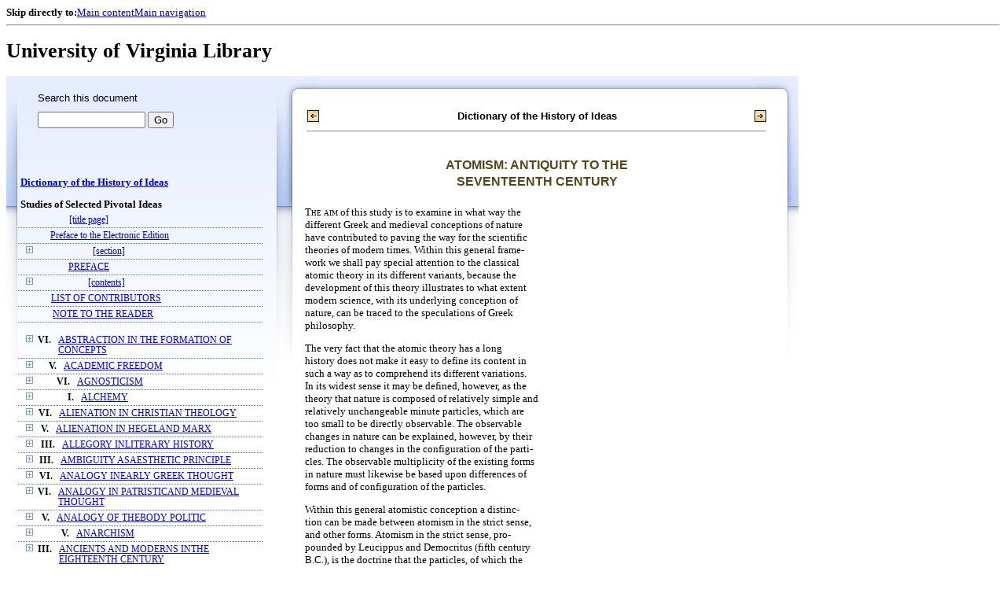

--- FILE ---
content_type: text/html;charset=UTF-8
request_url: https://xtf.lib.virginia.edu/xtf/view?docId=DicHist/uvaBook/tei/DicHist1.xml;chunk.id=dv1-21;toc.depth=1;toc.id=0;brand=default
body_size: 108395
content:

<!DOCTYPE html
  PUBLIC "-//W3C//DTD XHTML 1.0 Frameset//EN" "http://www.w3.org/TR/xhtml1/DTD/xhtml1-frameset.dtd">
<html xmlns="http://www.w3.org/1999/xhtml" xml:lang="en" lang="en"><head><meta http-equiv="Content-Type" content="text/html; charset=UTF-8; charset=UTF-8" /><title>Dictionary of the History of Ideas ::  :: University of Virginia Library</title><link href="http://www.lib.virginia.edu/scripts/yui-2.2.0a/build/grids/grids.css" rel="stylesheet" type="text/css" /><link href="https://www2.lib.virginia.edu/styles/main.css" rel="stylesheet" type="text/css" /><link rel="stylesheet" type="text/css" href="/xtf/css/default/dl.css" /><link rel="stylesheet" type="text/css" href="/xtf/css/default/toc.css" /><link rel="stylesheet" type="text/css" href="/xtf/css/default/table.css" /><link rel="stylesheet" type="text/css" href="/xtf/css/default/uva_blacklight_tei.css" /><link href="http://www.lib.virginia.edu/scripts/yahoo/2.3.0/build/button/assets/skins/sam/button.css" rel="stylesheet" type="text/css" /><script type="text/javascript" src="http://www.lib.virginia.edu/scripts/yahoo/2.3.0/build/yahoo-dom-event/yahoo-dom-event.js"></script><script type="text/javascript" src="http://www.lib.virginia.edu/scripts/yui-2.2.0a/build/element/element-beta-min.js"></script><script type="text/javascript" src="http://www.lib.virginia.edu/scripts/yui-2.2.0a/build/animation/animation-min.js"></script><script type="text/javascript" src="http://www.lib.virginia.edu/scripts/yui-2.2.0a/build/tabview/tabview-min.js"></script><script type="text/javascript" src="http://www.lib.virginia.edu/scripts/yahoo/2.3.0/build/button/button-beta-min.js"></script><script type="text/javascript" src="https://www2.lib.virginia.edu/scripts/main.js"></script><link href="https://www2.lib.virginia.edu/styles/components/news.css" rel="stylesheet" type="text/css" /><link href="https://www2.lib.virginia.edu/styles/home.css" rel="stylesheet" type="text/css" /><script type="text/javascript" src="https://xtf.lib.virginia.edu/xtf/script/jquery-1.2.6.min.js"></script><script type="text/javascript" src="https://xtf.lib.virginia.edu/xtf/script/showpage.js"></script></head><body id="home" class="uvalib-dl uvalib-hd1"><div id="globalHd"><div class="docWrap"><div id="skipToNav" class="imgReplace"><strong>Skip directly to:</strong><a href="#content">Main content</a><a href="#globalNav">Main navigation</a></div><hr /><div id="bookmarkMotif"></div><div id="branding"><h1 id="logo" class="imgReplace">University of Virginia Library</h1></div></div></div><div id="content"><div class="docWrap"><div id="subContent1"><div name="leftcolumn" class="leftcolumn"><div class="bbar"><form action="https://xtf.lib.virginia.edu/xtf/view" method="GET"><input type="hidden" name="docId" value="DicHist/uvaBook/tei/DicHist1.xml" /><input type="hidden" name="chunk.id" value="dv1-21" /><span class="search-text">Search this document</span><input name="query" type="text" size="15" id="bbar-query-box" /> <input type="submit" value="Go" id="bbar-submit-button" /></form></div><div class="toc"><table cellpadding="0" cellspacing="0" class="title"><tr><td><div class="toc_title"><a href="https://xtf.lib.virginia.edu/xtf/view?docId=DicHist/uvaBook/tei/DicHist1.xml;brand=default;" target="_top">Dictionary of the History of Ideas<br /></a><br />Studies of Selected Pivotal Ideas</div><div class="toc_byline"></div></td></tr></table><table cellpadding="0" cellspacing="0" class="toc-line"><tr><td class="hits" width="1"></td><td class="expand"> </td><td class="divnum"> </td><td class="head"><div class="l1"><a href="https://xtf.lib.virginia.edu/xtf/view?docId=DicHist/uvaBook/tei/DicHist1.xml;chunk.id=d3;toc.depth=100;brand=default" target="_top">[title page]</a></div></td></tr></table><table cellpadding="0" cellspacing="0" class="toc-line"><tr><td class="hits" width="1"></td><td class="expand"> </td><td class="divnum"> </td><td class="head"><div class="l1"><a href="https://xtf.lib.virginia.edu/xtf/view?docId=DicHist/uvaBook/tei/DicHist1.xml;chunk.id=d3a;toc.depth=1;toc.id=;brand=default" target="_top">Preface to the Electronic Edition</a></div></td></tr></table><table cellpadding="0" cellspacing="0" class="toc-line"><tr><td class="hits" width="1"></td><td class="expand"><a href="https://xtf.lib.virginia.edu/xtf/view?docId=DicHist/uvaBook/tei/DicHist1.xml;chunk.id=dv1-21;toc.id=d4;brand=default" target="_top"><img src="https://xtf.lib.virginia.edu/xtf/icons/default/i_expand.gif" border="0" alt="expand section" /></a></td><td class="divnum"> </td><td class="head"><div class="l1"><a href="https://xtf.lib.virginia.edu/xtf/view?docId=DicHist/uvaBook/tei/DicHist1.xml;chunk.id=d4;toc.depth=100;brand=default" target="_top">[section]</a></div></td></tr></table><table cellpadding="0" cellspacing="0" class="toc-line"><tr><td class="hits" width="1"></td><td class="expand"> </td><td class="divnum"> </td><td class="head"><div class="l1"><a href="https://xtf.lib.virginia.edu/xtf/view?docId=DicHist/uvaBook/tei/DicHist1.xml;chunk.id=dv1-pref;toc.depth=1;toc.id=;brand=default" target="_top">PREFACE</a></div></td></tr></table><table cellpadding="0" cellspacing="0" class="toc-line"><tr><td class="hits" width="1"></td><td class="expand"><a href="https://xtf.lib.virginia.edu/xtf/view?docId=DicHist/uvaBook/tei/DicHist1.xml;chunk.id=dv1-21;toc.id=d9;brand=default" target="_top"><img src="https://xtf.lib.virginia.edu/xtf/icons/default/i_expand.gif" border="0" alt="expand section" /></a></td><td class="divnum"> </td><td class="head"><div class="l1"><a href="https://xtf.lib.virginia.edu/xtf/view?docId=DicHist/uvaBook/tei/DicHist1.xml;chunk.id=d9;toc.depth=100;brand=default" target="_top">[contents]</a></div></td></tr></table><table cellpadding="0" cellspacing="0" class="toc-line"><tr><td class="hits" width="1"></td><td class="expand"> </td><td class="divnum"> </td><td class="head"><div class="l1"><a href="https://xtf.lib.virginia.edu/xtf/view?docId=DicHist/uvaBook/tei/DicHist1.xml;chunk.id=dv1-cont;toc.depth=1;toc.id=;brand=default" target="_top">LIST OF CONTRIBUTORS</a></div></td></tr></table><table cellpadding="0" cellspacing="0" class="toc-line"><tr><td class="hits" width="1"></td><td class="expand"> </td><td class="divnum"> </td><td class="head"><div class="l1"><a href="https://xtf.lib.virginia.edu/xtf/view?docId=DicHist/uvaBook/tei/DicHist1.xml;chunk.id=dv1-note;toc.depth=1;toc.id=;brand=default" target="_top">NOTE TO THE READER</a></div></td></tr></table><br /><table cellpadding="0" cellspacing="0" class="toc-line"><tr><td class="hits" width="1"></td><td class="expand"><a href="https://xtf.lib.virginia.edu/xtf/view?docId=DicHist/uvaBook/tei/DicHist1.xml;chunk.id=dv1-21;toc.id=dv1-01;brand=default" target="_top"><img src="https://xtf.lib.virginia.edu/xtf/icons/default/i_expand.gif" border="0" alt="expand section" /></a></td><td class="divnum">VI. </td><td class="head"><div class="l1"><a href="https://xtf.lib.virginia.edu/xtf/view?docId=DicHist/uvaBook/tei/DicHist1.xml;chunk.id=dv1-01;toc.depth=1;toc.id=dv1-01;brand=default" target="_top">ABSTRACTION IN THE FORMATION OF CONCEPTS</a></div></td></tr></table><table cellpadding="0" cellspacing="0" class="toc-line"><tr><td class="hits" width="1"></td><td class="expand"><a href="https://xtf.lib.virginia.edu/xtf/view?docId=DicHist/uvaBook/tei/DicHist1.xml;chunk.id=dv1-21;toc.id=dv1-02;brand=default" target="_top"><img src="https://xtf.lib.virginia.edu/xtf/icons/default/i_expand.gif" border="0" alt="expand section" /></a></td><td class="divnum">V. </td><td class="head"><div class="l1"><a href="https://xtf.lib.virginia.edu/xtf/view?docId=DicHist/uvaBook/tei/DicHist1.xml;chunk.id=dv1-02;toc.depth=1;toc.id=dv1-02;brand=default" target="_top">ACADEMIC FREEDOM</a></div></td></tr></table><table cellpadding="0" cellspacing="0" class="toc-line"><tr><td class="hits" width="1"></td><td class="expand"><a href="https://xtf.lib.virginia.edu/xtf/view?docId=DicHist/uvaBook/tei/DicHist1.xml;chunk.id=dv1-21;toc.id=dv1-03;brand=default" target="_top"><img src="https://xtf.lib.virginia.edu/xtf/icons/default/i_expand.gif" border="0" alt="expand section" /></a></td><td class="divnum">VI. </td><td class="head"><div class="l1"><a href="https://xtf.lib.virginia.edu/xtf/view?docId=DicHist/uvaBook/tei/DicHist1.xml;chunk.id=dv1-03;toc.depth=1;toc.id=dv1-03;brand=default" target="_top">AGNOSTICISM</a></div></td></tr></table><table cellpadding="0" cellspacing="0" class="toc-line"><tr><td class="hits" width="1"></td><td class="expand"><a href="https://xtf.lib.virginia.edu/xtf/view?docId=DicHist/uvaBook/tei/DicHist1.xml;chunk.id=dv1-21;toc.id=dv1-04;brand=default" target="_top"><img src="https://xtf.lib.virginia.edu/xtf/icons/default/i_expand.gif" border="0" alt="expand section" /></a></td><td class="divnum">I. </td><td class="head"><div class="l1"><a href="https://xtf.lib.virginia.edu/xtf/view?docId=DicHist/uvaBook/tei/DicHist1.xml;chunk.id=dv1-04;toc.depth=1;toc.id=dv1-04;brand=default" target="_top">ALCHEMY</a></div></td></tr></table><table cellpadding="0" cellspacing="0" class="toc-line"><tr><td class="hits" width="1"></td><td class="expand"><a href="https://xtf.lib.virginia.edu/xtf/view?docId=DicHist/uvaBook/tei/DicHist1.xml;chunk.id=dv1-21;toc.id=dv1-05;brand=default" target="_top"><img src="https://xtf.lib.virginia.edu/xtf/icons/default/i_expand.gif" border="0" alt="expand section" /></a></td><td class="divnum">VI. </td><td class="head"><div class="l1"><a href="https://xtf.lib.virginia.edu/xtf/view?docId=DicHist/uvaBook/tei/DicHist1.xml;chunk.id=dv1-05;toc.depth=1;toc.id=dv1-05;brand=default" target="_top">ALIENATION IN CHRISTIAN THEOLOGY</a></div></td></tr></table><table cellpadding="0" cellspacing="0" class="toc-line"><tr><td class="hits" width="1"></td><td class="expand"><a href="https://xtf.lib.virginia.edu/xtf/view?docId=DicHist/uvaBook/tei/DicHist1.xml;chunk.id=dv1-21;toc.id=dv1-06;brand=default" target="_top"><img src="https://xtf.lib.virginia.edu/xtf/icons/default/i_expand.gif" border="0" alt="expand section" /></a></td><td class="divnum">V. </td><td class="head"><div class="l1"><a href="https://xtf.lib.virginia.edu/xtf/view?docId=DicHist/uvaBook/tei/DicHist1.xml;chunk.id=dv1-06;toc.depth=1;toc.id=dv1-06;brand=default" target="_top">ALIENATION IN HEGELAND MARX</a></div></td></tr></table><table cellpadding="0" cellspacing="0" class="toc-line"><tr><td class="hits" width="1"></td><td class="expand"><a href="https://xtf.lib.virginia.edu/xtf/view?docId=DicHist/uvaBook/tei/DicHist1.xml;chunk.id=dv1-21;toc.id=dv1-07;brand=default" target="_top"><img src="https://xtf.lib.virginia.edu/xtf/icons/default/i_expand.gif" border="0" alt="expand section" /></a></td><td class="divnum">III. </td><td class="head"><div class="l1"><a href="https://xtf.lib.virginia.edu/xtf/view?docId=DicHist/uvaBook/tei/DicHist1.xml;chunk.id=dv1-07;toc.depth=1;toc.id=dv1-07;brand=default" target="_top">ALLEGORY INLITERARY HISTORY</a></div></td></tr></table><table cellpadding="0" cellspacing="0" class="toc-line"><tr><td class="hits" width="1"></td><td class="expand"><a href="https://xtf.lib.virginia.edu/xtf/view?docId=DicHist/uvaBook/tei/DicHist1.xml;chunk.id=dv1-21;toc.id=dv1-08;brand=default" target="_top"><img src="https://xtf.lib.virginia.edu/xtf/icons/default/i_expand.gif" border="0" alt="expand section" /></a></td><td class="divnum">III. </td><td class="head"><div class="l1"><a href="https://xtf.lib.virginia.edu/xtf/view?docId=DicHist/uvaBook/tei/DicHist1.xml;chunk.id=dv1-08;toc.depth=1;toc.id=dv1-08;brand=default" target="_top">AMBIGUITY ASAESTHETIC PRINCIPLE</a></div></td></tr></table><table cellpadding="0" cellspacing="0" class="toc-line"><tr><td class="hits" width="1"></td><td class="expand"><a href="https://xtf.lib.virginia.edu/xtf/view?docId=DicHist/uvaBook/tei/DicHist1.xml;chunk.id=dv1-21;toc.id=dv1-09;brand=default" target="_top"><img src="https://xtf.lib.virginia.edu/xtf/icons/default/i_expand.gif" border="0" alt="expand section" /></a></td><td class="divnum">VI. </td><td class="head"><div class="l1"><a href="https://xtf.lib.virginia.edu/xtf/view?docId=DicHist/uvaBook/tei/DicHist1.xml;chunk.id=dv1-09;toc.depth=1;toc.id=dv1-09;brand=default" target="_top"> ANALOGY INEARLY GREEK THOUGHT</a></div></td></tr></table><table cellpadding="0" cellspacing="0" class="toc-line"><tr><td class="hits" width="1"></td><td class="expand"><a href="https://xtf.lib.virginia.edu/xtf/view?docId=DicHist/uvaBook/tei/DicHist1.xml;chunk.id=dv1-21;toc.id=dv1-10;brand=default" target="_top"><img src="https://xtf.lib.virginia.edu/xtf/icons/default/i_expand.gif" border="0" alt="expand section" /></a></td><td class="divnum">VI. </td><td class="head"><div class="l1"><a href="https://xtf.lib.virginia.edu/xtf/view?docId=DicHist/uvaBook/tei/DicHist1.xml;chunk.id=dv1-10;toc.depth=1;toc.id=dv1-10;brand=default" target="_top">ANALOGY IN PATRISTICAND MEDIEVAL THOUGHT</a></div></td></tr></table><table cellpadding="0" cellspacing="0" class="toc-line"><tr><td class="hits" width="1"></td><td class="expand"><a href="https://xtf.lib.virginia.edu/xtf/view?docId=DicHist/uvaBook/tei/DicHist1.xml;chunk.id=dv1-21;toc.id=dv1-11;brand=default" target="_top"><img src="https://xtf.lib.virginia.edu/xtf/icons/default/i_expand.gif" border="0" alt="expand section" /></a></td><td class="divnum">V. </td><td class="head"><div class="l1"><a href="https://xtf.lib.virginia.edu/xtf/view?docId=DicHist/uvaBook/tei/DicHist1.xml;chunk.id=dv1-11;toc.depth=1;toc.id=dv1-11;brand=default" target="_top">ANALOGY OF THEBODY POLITIC</a></div></td></tr></table><table cellpadding="0" cellspacing="0" class="toc-line"><tr><td class="hits" width="1"></td><td class="expand"><a href="https://xtf.lib.virginia.edu/xtf/view?docId=DicHist/uvaBook/tei/DicHist1.xml;chunk.id=dv1-21;toc.id=dv1-12;brand=default" target="_top"><img src="https://xtf.lib.virginia.edu/xtf/icons/default/i_expand.gif" border="0" alt="expand section" /></a></td><td class="divnum">V. </td><td class="head"><div class="l1"><a href="https://xtf.lib.virginia.edu/xtf/view?docId=DicHist/uvaBook/tei/DicHist1.xml;chunk.id=dv1-12;toc.depth=1;toc.id=dv1-12;brand=default" target="_top">ANARCHISM</a></div></td></tr></table><table cellpadding="0" cellspacing="0" class="toc-line"><tr><td class="hits" width="1"></td><td class="expand"><a href="https://xtf.lib.virginia.edu/xtf/view?docId=DicHist/uvaBook/tei/DicHist1.xml;chunk.id=dv1-21;toc.id=dv1-13;brand=default" target="_top"><img src="https://xtf.lib.virginia.edu/xtf/icons/default/i_expand.gif" border="0" alt="expand section" /></a></td><td class="divnum">III. </td><td class="head"><div class="l1"><a href="https://xtf.lib.virginia.edu/xtf/view?docId=DicHist/uvaBook/tei/DicHist1.xml;chunk.id=dv1-13;toc.depth=1;toc.id=dv1-13;brand=default" target="_top">ANCIENTS AND MODERNS INTHE EIGHTEENTH CENTURY</a></div></td></tr></table><table cellpadding="0" cellspacing="0" class="toc-line"><tr><td class="hits" width="1"></td><td class="expand"><a href="https://xtf.lib.virginia.edu/xtf/view?docId=DicHist/uvaBook/tei/DicHist1.xml;chunk.id=dv1-21;toc.id=dv1-14;brand=default" target="_top"><img src="https://xtf.lib.virginia.edu/xtf/icons/default/i_expand.gif" border="0" alt="expand section" /></a></td><td class="divnum">VII. </td><td class="head"><div class="l1"><a href="https://xtf.lib.virginia.edu/xtf/view?docId=DicHist/uvaBook/tei/DicHist1.xml;chunk.id=dv1-14;toc.depth=1;toc.id=dv1-14;brand=default" target="_top">ANTHROPOMORPHISMIN SCIENCE</a></div></td></tr></table><table cellpadding="0" cellspacing="0" class="toc-line"><tr><td class="hits" width="1"></td><td class="expand"><a href="https://xtf.lib.virginia.edu/xtf/view?docId=DicHist/uvaBook/tei/DicHist1.xml;chunk.id=dv1-21;toc.id=dv1-15;brand=default" target="_top"><img src="https://xtf.lib.virginia.edu/xtf/icons/default/i_expand.gif" border="0" alt="expand section" /></a></td><td class="divnum">VI. </td><td class="head"><div class="l1"><a href="https://xtf.lib.virginia.edu/xtf/view?docId=DicHist/uvaBook/tei/DicHist1.xml;chunk.id=dv1-15;toc.depth=1;toc.id=dv1-15;brand=default" target="_top">ANTINOMY OF PURE REASON</a></div></td></tr></table><table cellpadding="0" cellspacing="0" class="toc-line"><tr><td class="hits" width="1"></td><td class="expand"><a href="https://xtf.lib.virginia.edu/xtf/view?docId=DicHist/uvaBook/tei/DicHist1.xml;chunk.id=dv1-21;toc.id=dv1-16;brand=default" target="_top"><img src="https://xtf.lib.virginia.edu/xtf/icons/default/i_expand.gif" border="0" alt="expand section" /></a></td><td class="divnum">VI. </td><td class="head"><div class="l1"><a href="https://xtf.lib.virginia.edu/xtf/view?docId=DicHist/uvaBook/tei/DicHist1.xml;chunk.id=dv1-16;toc.depth=1;toc.id=dv1-16;brand=default" target="_top">APPEARANCE AND REALITY</a></div></td></tr></table><table cellpadding="0" cellspacing="0" class="toc-line"><tr><td class="hits" width="1"></td><td class="expand"><a href="https://xtf.lib.virginia.edu/xtf/view?docId=DicHist/uvaBook/tei/DicHist1.xml;chunk.id=dv1-21;toc.id=dv1-17;brand=default" target="_top"><img src="https://xtf.lib.virginia.edu/xtf/icons/default/i_expand.gif" border="0" alt="expand section" /></a></td><td class="divnum">III. </td><td class="head"><div class="l1"><a href="https://xtf.lib.virginia.edu/xtf/view?docId=DicHist/uvaBook/tei/DicHist1.xml;chunk.id=dv1-17;toc.depth=1;toc.id=dv1-17;brand=default" target="_top"> ART AND PLAY</a></div></td></tr></table><table cellpadding="0" cellspacing="0" class="toc-line"><tr><td class="hits" width="1"></td><td class="expand"><a href="https://xtf.lib.virginia.edu/xtf/view?docId=DicHist/uvaBook/tei/DicHist1.xml;chunk.id=dv1-21;toc.id=dv1-18;brand=default" target="_top"><img src="https://xtf.lib.virginia.edu/xtf/icons/default/i_expand.gif" border="0" alt="expand section" /></a></td><td class="divnum">III. </td><td class="head"><div class="l1"><a href="https://xtf.lib.virginia.edu/xtf/view?docId=DicHist/uvaBook/tei/DicHist1.xml;chunk.id=dv1-18;toc.depth=1;toc.id=dv1-18;brand=default" target="_top">ART FOR ART'S SAKE</a></div></td></tr></table><table cellpadding="0" cellspacing="0" class="toc-line"><tr><td class="hits" width="1"></td><td class="expand"><a href="https://xtf.lib.virginia.edu/xtf/view?docId=DicHist/uvaBook/tei/DicHist1.xml;chunk.id=dv1-21;toc.id=dv1-19;brand=default" target="_top"><img src="https://xtf.lib.virginia.edu/xtf/icons/default/i_expand.gif" border="0" alt="expand section" /></a></td><td class="divnum">II. </td><td class="head"><div class="l1"><a href="https://xtf.lib.virginia.edu/xtf/view?docId=DicHist/uvaBook/tei/DicHist1.xml;chunk.id=dv1-19;toc.depth=1;toc.id=dv1-19;brand=default" target="_top">ASSOCIATION OF IDEAS</a></div></td></tr></table><table cellpadding="0" cellspacing="0" class="toc-line"><tr><td class="hits" width="1"></td><td class="expand"><a href="https://xtf.lib.virginia.edu/xtf/view?docId=DicHist/uvaBook/tei/DicHist1.xml;chunk.id=dv1-21;toc.id=dv1-20;brand=default" target="_top"><img src="https://xtf.lib.virginia.edu/xtf/icons/default/i_expand.gif" border="0" alt="expand section" /></a></td><td class="divnum">I. </td><td class="head"><div class="l1"><a href="https://xtf.lib.virginia.edu/xtf/view?docId=DicHist/uvaBook/tei/DicHist1.xml;chunk.id=dv1-20;toc.depth=1;toc.id=dv1-20;brand=default" target="_top">ASTROLOGY</a></div></td></tr></table><table cellpadding="0" cellspacing="0" class="toc-line"><tr><td class="hits" width="1"></td><td class="expand"><a href="https://xtf.lib.virginia.edu/xtf/view?docId=DicHist/uvaBook/tei/DicHist1.xml;chunk.id=dv1-21;toc.id=dv1-21;brand=default" target="_top"><img src="https://xtf.lib.virginia.edu/xtf/icons/default/i_expand.gif" border="0" alt="expand section" /></a></td><td class="divnum">I. </td><td class="head"><a name="X"></a><div class="l1"><span class="toc-hi">ATOMISM: ANTIQUITY TO THESEVENTEENTH CENTURY</span></div></td></tr></table><table cellpadding="0" cellspacing="0" class="toc-line"><tr><td class="hits" width="1"></td><td class="expand"><a href="https://xtf.lib.virginia.edu/xtf/view?docId=DicHist/uvaBook/tei/DicHist1.xml;chunk.id=dv1-21;toc.id=dv1-22;brand=default" target="_top"><img src="https://xtf.lib.virginia.edu/xtf/icons/default/i_expand.gif" border="0" alt="expand section" /></a></td><td class="divnum">I. </td><td class="head"><div class="l1"><a href="https://xtf.lib.virginia.edu/xtf/view?docId=DicHist/uvaBook/tei/DicHist1.xml;chunk.id=dv1-22;toc.depth=1;toc.id=dv1-22;brand=default" target="_top">ATOMISM IN THESEVENTEENTH CENTURY</a></div></td></tr></table><table cellpadding="0" cellspacing="0" class="toc-line"><tr><td class="hits" width="1"></td><td class="expand"><a href="https://xtf.lib.virginia.edu/xtf/view?docId=DicHist/uvaBook/tei/DicHist1.xml;chunk.id=dv1-21;toc.id=dv1-23;brand=default" target="_top"><img src="https://xtf.lib.virginia.edu/xtf/icons/default/i_expand.gif" border="0" alt="expand section" /></a></td><td class="divnum">V. </td><td class="head"><div class="l1"><a href="https://xtf.lib.virginia.edu/xtf/view?docId=DicHist/uvaBook/tei/DicHist1.xml;chunk.id=dv1-23;toc.depth=1;toc.id=dv1-23;brand=default" target="_top">AUTHORITY</a></div></td></tr></table><table cellpadding="0" cellspacing="0" class="toc-line"><tr><td class="hits" width="1"></td><td class="expand"><a href="https://xtf.lib.virginia.edu/xtf/view?docId=DicHist/uvaBook/tei/DicHist1.xml;chunk.id=dv1-21;toc.id=dv1-24;brand=default" target="_top"><img src="https://xtf.lib.virginia.edu/xtf/icons/default/i_expand.gif" border="0" alt="expand section" /></a></td><td class="divnum">VII. </td><td class="head"><div class="l1"><a href="https://xtf.lib.virginia.edu/xtf/view?docId=DicHist/uvaBook/tei/DicHist1.xml;chunk.id=dv1-24;toc.depth=1;toc.id=dv1-24;brand=default" target="_top">AXIOMATIZATION</a></div></td></tr></table><table cellpadding="0" cellspacing="0" class="toc-line"><tr><td class="hits" width="1"></td><td class="expand"><a href="https://xtf.lib.virginia.edu/xtf/view?docId=DicHist/uvaBook/tei/DicHist1.xml;chunk.id=dv1-21;toc.id=dv1-25;brand=default" target="_top"><img src="https://xtf.lib.virginia.edu/xtf/icons/default/i_expand.gif" border="0" alt="expand section" /></a></td><td class="divnum">VI. </td><td class="head"><div class="l1"><a href="https://xtf.lib.virginia.edu/xtf/view?docId=DicHist/uvaBook/tei/DicHist1.xml;chunk.id=dv1-25;toc.depth=1;toc.id=dv1-25;brand=default" target="_top">BACONIANISM</a></div></td></tr></table><table cellpadding="0" cellspacing="0" class="toc-line"><tr><td class="hits" width="1"></td><td class="expand"><a href="https://xtf.lib.virginia.edu/xtf/view?docId=DicHist/uvaBook/tei/DicHist1.xml;chunk.id=dv1-21;toc.id=dv1-26;brand=default" target="_top"><img src="https://xtf.lib.virginia.edu/xtf/icons/default/i_expand.gif" border="0" alt="expand section" /></a></td><td class="divnum">V. </td><td class="head"><div class="l1"><a href="https://xtf.lib.virginia.edu/xtf/view?docId=DicHist/uvaBook/tei/DicHist1.xml;chunk.id=dv1-26;toc.depth=1;toc.id=dv1-26;brand=default" target="_top">BALANCE OF POWER</a></div></td></tr></table><table cellpadding="0" cellspacing="0" class="toc-line"><tr><td class="hits" width="1"></td><td class="expand"><a href="https://xtf.lib.virginia.edu/xtf/view?docId=DicHist/uvaBook/tei/DicHist1.xml;chunk.id=dv1-21;toc.id=dv1-27;brand=default" target="_top"><img src="https://xtf.lib.virginia.edu/xtf/icons/default/i_expand.gif" border="0" alt="expand section" /></a></td><td class="divnum">III. </td><td class="head"><div class="l1"><a href="https://xtf.lib.virginia.edu/xtf/view?docId=DicHist/uvaBook/tei/DicHist1.xml;chunk.id=dv1-27;toc.depth=1;toc.id=dv1-27;brand=default" target="_top"> BAROQUE IN LITERATURE</a></div></td></tr></table><table cellpadding="0" cellspacing="0" class="toc-line"><tr><td class="hits" width="1"></td><td class="expand"><a href="https://xtf.lib.virginia.edu/xtf/view?docId=DicHist/uvaBook/tei/DicHist1.xml;chunk.id=dv1-21;toc.id=dv1-28;brand=default" target="_top"><img src="https://xtf.lib.virginia.edu/xtf/icons/default/i_expand.gif" border="0" alt="expand section" /></a></td><td class="divnum">III. </td><td class="head"><div class="l1"><a href="https://xtf.lib.virginia.edu/xtf/view?docId=DicHist/uvaBook/tei/DicHist1.xml;chunk.id=dv1-28;toc.depth=1;toc.id=dv1-28;brand=default" target="_top">THEORIES OF BEAUTY TOTHE MID-NINETEENTH CENTURY</a></div></td></tr></table><table cellpadding="0" cellspacing="0" class="toc-line"><tr><td class="hits" width="1"></td><td class="expand"><a href="https://xtf.lib.virginia.edu/xtf/view?docId=DicHist/uvaBook/tei/DicHist1.xml;chunk.id=dv1-21;toc.id=dv1-29;brand=default" target="_top"><img src="https://xtf.lib.virginia.edu/xtf/icons/default/i_expand.gif" border="0" alt="expand section" /></a></td><td class="divnum">III. </td><td class="head"><div class="l1"><a href="https://xtf.lib.virginia.edu/xtf/view?docId=DicHist/uvaBook/tei/DicHist1.xml;chunk.id=dv1-29;toc.depth=1;toc.id=dv1-29;brand=default" target="_top">THEORIES OF BEAUTY SINCETHE MID-NINETEENTH CENTURY</a></div></td></tr></table><table cellpadding="0" cellspacing="0" class="toc-line"><tr><td class="hits" width="1"></td><td class="expand"><a href="https://xtf.lib.virginia.edu/xtf/view?docId=DicHist/uvaBook/tei/DicHist1.xml;chunk.id=dv1-21;toc.id=dv1-30;brand=default" target="_top"><img src="https://xtf.lib.virginia.edu/xtf/icons/default/i_expand.gif" border="0" alt="expand section" /></a></td><td class="divnum">II. </td><td class="head"><div class="l1"><a href="https://xtf.lib.virginia.edu/xtf/view?docId=DicHist/uvaBook/tei/DicHist1.xml;chunk.id=dv1-30;toc.depth=1;toc.id=dv1-30;brand=default" target="_top">BEHAVIORISM</a></div></td></tr></table><table cellpadding="0" cellspacing="0" class="toc-line"><tr><td class="hits" width="1"></td><td class="expand"><a href="https://xtf.lib.virginia.edu/xtf/view?docId=DicHist/uvaBook/tei/DicHist1.xml;chunk.id=dv1-21;toc.id=dv1-31;brand=default" target="_top"><img src="https://xtf.lib.virginia.edu/xtf/icons/default/i_expand.gif" border="0" alt="expand section" /></a></td><td class="divnum">I. </td><td class="head"><div class="l1"><a href="https://xtf.lib.virginia.edu/xtf/view?docId=DicHist/uvaBook/tei/DicHist1.xml;chunk.id=dv1-31;toc.depth=1;toc.id=dv1-31;brand=default" target="_top">BIOLOGICAL CONCEPTIONSIN ANTIQUITY</a></div></td></tr></table><table cellpadding="0" cellspacing="0" class="toc-line"><tr><td class="hits" width="1"></td><td class="expand"><a href="https://xtf.lib.virginia.edu/xtf/view?docId=DicHist/uvaBook/tei/DicHist1.xml;chunk.id=dv1-21;toc.id=dv1-32;brand=default" target="_top"><img src="https://xtf.lib.virginia.edu/xtf/icons/default/i_expand.gif" border="0" alt="expand section" /></a></td><td class="divnum">I. </td><td class="head"><div class="l1"><a href="https://xtf.lib.virginia.edu/xtf/view?docId=DicHist/uvaBook/tei/DicHist1.xml;chunk.id=dv1-32;toc.depth=1;toc.id=dv1-32;brand=default" target="_top">BIOLOGICAL HOMOLOGIESAND ANALOGIES</a></div></td></tr></table><table cellpadding="0" cellspacing="0" class="toc-line"><tr><td class="hits" width="1"></td><td class="expand"><a href="https://xtf.lib.virginia.edu/xtf/view?docId=DicHist/uvaBook/tei/DicHist1.xml;chunk.id=dv1-21;toc.id=dv1-33;brand=default" target="_top"><img src="https://xtf.lib.virginia.edu/xtf/icons/default/i_expand.gif" border="0" alt="expand section" /></a></td><td class="divnum">I. </td><td class="head"><div class="l1"><a href="https://xtf.lib.virginia.edu/xtf/view?docId=DicHist/uvaBook/tei/DicHist1.xml;chunk.id=dv1-33;toc.depth=1;toc.id=dv1-33;brand=default" target="_top"> BIOLOGICAL MODELS</a></div></td></tr></table><table cellpadding="0" cellspacing="0" class="toc-line"><tr><td class="hits" width="1"></td><td class="expand"><a href="https://xtf.lib.virginia.edu/xtf/view?docId=DicHist/uvaBook/tei/DicHist1.xml;chunk.id=dv1-21;toc.id=dv1-34;brand=default" target="_top"><img src="https://xtf.lib.virginia.edu/xtf/icons/default/i_expand.gif" border="0" alt="expand section" /></a></td><td class="divnum">VI. </td><td class="head"><div class="l1"><a href="https://xtf.lib.virginia.edu/xtf/view?docId=DicHist/uvaBook/tei/DicHist1.xml;chunk.id=dv1-34;toc.depth=1;toc.id=dv1-34;brand=default" target="_top">BUDDHISM</a></div></td></tr></table><table cellpadding="0" cellspacing="0" class="toc-line"><tr><td class="hits" width="1"></td><td class="expand"><a href="https://xtf.lib.virginia.edu/xtf/view?docId=DicHist/uvaBook/tei/DicHist1.xml;chunk.id=dv1-21;toc.id=dv1-35;brand=default" target="_top"><img src="https://xtf.lib.virginia.edu/xtf/icons/default/i_expand.gif" border="0" alt="expand section" /></a></td><td class="divnum">VII. </td><td class="head"><div class="l1"><a href="https://xtf.lib.virginia.edu/xtf/view?docId=DicHist/uvaBook/tei/DicHist1.xml;chunk.id=dv1-35;toc.depth=1;toc.id=dv1-35;brand=default" target="_top">CASUISTRY</a></div></td></tr></table><table cellpadding="0" cellspacing="0" class="toc-line"><tr><td class="hits" width="1"></td><td class="expand"><a href="https://xtf.lib.virginia.edu/xtf/view?docId=DicHist/uvaBook/tei/DicHist1.xml;chunk.id=dv1-21;toc.id=dv1-36;brand=default" target="_top"><img src="https://xtf.lib.virginia.edu/xtf/icons/default/i_expand.gif" border="0" alt="expand section" /></a></td><td class="divnum">III. </td><td class="head"><div class="l1"><a href="https://xtf.lib.virginia.edu/xtf/view?docId=DicHist/uvaBook/tei/DicHist1.xml;chunk.id=dv1-36;toc.depth=1;toc.id=dv1-36;brand=default" target="_top">CATHARSIS</a></div></td></tr></table><table cellpadding="0" cellspacing="0" class="toc-line"><tr><td class="hits" width="1"></td><td class="expand"><a href="https://xtf.lib.virginia.edu/xtf/view?docId=DicHist/uvaBook/tei/DicHist1.xml;chunk.id=dv1-21;toc.id=dv1-37;brand=default" target="_top"><img src="https://xtf.lib.virginia.edu/xtf/icons/default/i_expand.gif" border="0" alt="expand section" /></a></td><td class="divnum">VII. </td><td class="head"><div class="l1"><a href="https://xtf.lib.virginia.edu/xtf/view?docId=DicHist/uvaBook/tei/DicHist1.xml;chunk.id=dv1-37;toc.depth=1;toc.id=dv1-37;brand=default" target="_top">CAUSATION</a></div></td></tr></table><table cellpadding="0" cellspacing="0" class="toc-line"><tr><td class="hits" width="1"></td><td class="expand"><a href="https://xtf.lib.virginia.edu/xtf/view?docId=DicHist/uvaBook/tei/DicHist1.xml;chunk.id=dv1-21;toc.id=dv1-38;brand=default" target="_top"><img src="https://xtf.lib.virginia.edu/xtf/icons/default/i_expand.gif" border="0" alt="expand section" /></a></td><td class="divnum">VII. </td><td class="head"><div class="l1"><a href="https://xtf.lib.virginia.edu/xtf/view?docId=DicHist/uvaBook/tei/DicHist1.xml;chunk.id=dv1-38;toc.depth=1;toc.id=dv1-38;brand=default" target="_top">CAUSATION IN HISTORY</a></div></td></tr></table><table cellpadding="0" cellspacing="0" class="toc-line"><tr><td class="hits" width="1"></td><td class="expand"><a href="https://xtf.lib.virginia.edu/xtf/view?docId=DicHist/uvaBook/tei/DicHist1.xml;chunk.id=dv1-21;toc.id=dv1-39;brand=default" target="_top"><img src="https://xtf.lib.virginia.edu/xtf/icons/default/i_expand.gif" border="0" alt="expand section" /></a></td><td class="divnum">VII. </td><td class="head"><div class="l1"><a href="https://xtf.lib.virginia.edu/xtf/view?docId=DicHist/uvaBook/tei/DicHist1.xml;chunk.id=dv1-39;toc.depth=1;toc.id=dv1-39;brand=default" target="_top">CAUSATION INISLAMIC THOUGHT</a></div></td></tr></table><table cellpadding="0" cellspacing="0" class="toc-line"><tr><td class="hits" width="1"></td><td class="expand"><a href="https://xtf.lib.virginia.edu/xtf/view?docId=DicHist/uvaBook/tei/DicHist1.xml;chunk.id=dv1-21;toc.id=dv1-40;brand=default" target="_top"><img src="https://xtf.lib.virginia.edu/xtf/icons/default/i_expand.gif" border="0" alt="expand section" /></a></td><td class="divnum">V. </td><td class="head"><div class="l1"><a href="https://xtf.lib.virginia.edu/xtf/view?docId=DicHist/uvaBook/tei/DicHist1.xml;chunk.id=dv1-40;toc.depth=1;toc.id=dv1-40;brand=default" target="_top">CAUSATION IN LAW</a></div></td></tr></table><table cellpadding="0" cellspacing="0" class="toc-line"><tr><td class="hits" width="1"></td><td class="expand"><a href="https://xtf.lib.virginia.edu/xtf/view?docId=DicHist/uvaBook/tei/DicHist1.xml;chunk.id=dv1-21;toc.id=dv1-41;brand=default" target="_top"><img src="https://xtf.lib.virginia.edu/xtf/icons/default/i_expand.gif" border="0" alt="expand section" /></a></td><td class="divnum">VI. </td><td class="head"><div class="l1"><a href="https://xtf.lib.virginia.edu/xtf/view?docId=DicHist/uvaBook/tei/DicHist1.xml;chunk.id=dv1-41;toc.depth=1;toc.id=dv1-41;brand=default" target="_top">CAUSATION IN THESEVENTEENTH CENTURY</a></div></td></tr></table><table cellpadding="0" cellspacing="0" class="toc-line"><tr><td class="hits" width="1"></td><td class="expand"><a href="https://xtf.lib.virginia.edu/xtf/view?docId=DicHist/uvaBook/tei/DicHist1.xml;chunk.id=dv1-21;toc.id=dv1-42;brand=default" target="_top"><img src="https://xtf.lib.virginia.edu/xtf/icons/default/i_expand.gif" border="0" alt="expand section" /></a></td><td class="divnum">VI. </td><td class="head"><div class="l1"><a href="https://xtf.lib.virginia.edu/xtf/view?docId=DicHist/uvaBook/tei/DicHist1.xml;chunk.id=dv1-42;toc.depth=1;toc.id=dv1-42;brand=default" target="_top"> CAUSATION IN THESEVENTEENTH CENTURY, FINAL CAUSES</a></div></td></tr></table><table cellpadding="0" cellspacing="0" class="toc-line"><tr><td class="hits" width="1"></td><td class="expand"><a href="https://xtf.lib.virginia.edu/xtf/view?docId=DicHist/uvaBook/tei/DicHist1.xml;chunk.id=dv1-21;toc.id=dv1-43;brand=default" target="_top"><img src="https://xtf.lib.virginia.edu/xtf/icons/default/i_expand.gif" border="0" alt="expand section" /></a></td><td class="divnum">VI. </td><td class="head"><div class="l1"><a href="https://xtf.lib.virginia.edu/xtf/view?docId=DicHist/uvaBook/tei/DicHist1.xml;chunk.id=dv1-43;toc.depth=1;toc.id=dv1-43;brand=default" target="_top">CERTAINTY IN SEVENTEENTH-CENTURY
                    THOUGHT</a></div></td></tr></table><table cellpadding="0" cellspacing="0" class="toc-line"><tr><td class="hits" width="1"></td><td class="expand"><a href="https://xtf.lib.virginia.edu/xtf/view?docId=DicHist/uvaBook/tei/DicHist1.xml;chunk.id=dv1-21;toc.id=dv1-44;brand=default" target="_top"><img src="https://xtf.lib.virginia.edu/xtf/icons/default/i_expand.gif" border="0" alt="expand section" /></a></td><td class="divnum">VI. </td><td class="head"><div class="l1"><a href="https://xtf.lib.virginia.edu/xtf/view?docId=DicHist/uvaBook/tei/DicHist1.xml;chunk.id=dv1-44;toc.depth=1;toc.id=dv1-44;brand=default" target="_top">CERTAINTY SINCE THESEVENTEENTH CENTURY</a></div></td></tr></table><table cellpadding="0" cellspacing="0" class="toc-line"><tr><td class="hits" width="1"></td><td class="expand"><a href="https://xtf.lib.virginia.edu/xtf/view?docId=DicHist/uvaBook/tei/DicHist1.xml;chunk.id=dv1-21;toc.id=dv1-45;brand=default" target="_top"><img src="https://xtf.lib.virginia.edu/xtf/icons/default/i_expand.gif" border="0" alt="expand section" /></a></td><td class="divnum">VI. </td><td class="head"><div class="l1"><a href="https://xtf.lib.virginia.edu/xtf/view?docId=DicHist/uvaBook/tei/DicHist1.xml;chunk.id=dv1-45;toc.depth=1;toc.id=dv1-45;brand=default" target="_top">CHAIN OF BEING</a></div></td></tr></table><table cellpadding="0" cellspacing="0" class="toc-line"><tr><td class="hits" width="1"></td><td class="expand"><a href="https://xtf.lib.virginia.edu/xtf/view?docId=DicHist/uvaBook/tei/DicHist1.xml;chunk.id=dv1-21;toc.id=dv1-46;brand=default" target="_top"><img src="https://xtf.lib.virginia.edu/xtf/icons/default/i_expand.gif" border="0" alt="expand section" /></a></td><td class="divnum">VII. </td><td class="head"><div class="l1"><a href="https://xtf.lib.virginia.edu/xtf/view?docId=DicHist/uvaBook/tei/DicHist1.xml;chunk.id=dv1-46;toc.depth=1;toc.id=dv1-46;brand=default" target="_top">CHANCE</a></div></td></tr></table><table cellpadding="0" cellspacing="0" class="toc-line"><tr><td class="hits" width="1"></td><td class="expand"><a href="https://xtf.lib.virginia.edu/xtf/view?docId=DicHist/uvaBook/tei/DicHist1.xml;chunk.id=dv1-21;toc.id=dv1-47;brand=default" target="_top"><img src="https://xtf.lib.virginia.edu/xtf/icons/default/i_expand.gif" border="0" alt="expand section" /></a></td><td class="divnum">III. </td><td class="head"><div class="l1"><a href="https://xtf.lib.virginia.edu/xtf/view?docId=DicHist/uvaBook/tei/DicHist1.xml;chunk.id=dv1-47;toc.depth=1;toc.id=dv1-47;brand=default" target="_top"> CHANCE IMAGES</a></div></td></tr></table><table cellpadding="0" cellspacing="0" class="toc-line"><tr><td class="hits" width="1"></td><td class="expand"><a href="https://xtf.lib.virginia.edu/xtf/view?docId=DicHist/uvaBook/tei/DicHist1.xml;chunk.id=dv1-21;toc.id=dv1-48;brand=default" target="_top"><img src="https://xtf.lib.virginia.edu/xtf/icons/default/i_expand.gif" border="0" alt="expand section" /></a></td><td class="divnum">IV. </td><td class="head"><div class="l1"><a href="https://xtf.lib.virginia.edu/xtf/view?docId=DicHist/uvaBook/tei/DicHist1.xml;chunk.id=dv1-48;toc.depth=1;toc.id=dv1-48;brand=default" target="_top">CHINA IN WESTERN THOUGHTAND CULTURE</a></div></td></tr></table><table cellpadding="0" cellspacing="0" class="toc-line"><tr><td class="hits" width="1"></td><td class="expand"><a href="https://xtf.lib.virginia.edu/xtf/view?docId=DicHist/uvaBook/tei/DicHist1.xml;chunk.id=dv1-21;toc.id=dv1-49;brand=default" target="_top"><img src="https://xtf.lib.virginia.edu/xtf/icons/default/i_expand.gif" border="0" alt="expand section" /></a></td><td class="divnum">VI. </td><td class="head"><div class="l1"><a href="https://xtf.lib.virginia.edu/xtf/view?docId=DicHist/uvaBook/tei/DicHist1.xml;chunk.id=dv1-49;toc.depth=1;toc.id=dv1-49;brand=default" target="_top">CHRISTIANITY IN HISTORY</a></div></td></tr></table><table cellpadding="0" cellspacing="0" class="toc-line"><tr><td class="hits" width="1"></td><td class="expand"><a href="https://xtf.lib.virginia.edu/xtf/view?docId=DicHist/uvaBook/tei/DicHist1.xml;chunk.id=dv1-21;toc.id=dv1-50;brand=default" target="_top"><img src="https://xtf.lib.virginia.edu/xtf/icons/default/i_expand.gif" border="0" alt="expand section" /></a></td><td class="divnum">VI. </td><td class="head"><div class="l1"><a href="https://xtf.lib.virginia.edu/xtf/view?docId=DicHist/uvaBook/tei/DicHist1.xml;chunk.id=dv1-50;toc.depth=1;toc.id=dv1-50;brand=default" target="_top">CHURCH AS ANINSTITUTION</a></div></td></tr></table><table cellpadding="0" cellspacing="0" class="toc-line"><tr><td class="hits" width="1"></td><td class="expand"><a href="https://xtf.lib.virginia.edu/xtf/view?docId=DicHist/uvaBook/tei/DicHist1.xml;chunk.id=dv1-21;toc.id=dv1-51;brand=default" target="_top"><img src="https://xtf.lib.virginia.edu/xtf/icons/default/i_expand.gif" border="0" alt="expand section" /></a></td><td class="divnum">VI. </td><td class="head"><div class="l1"><a href="https://xtf.lib.virginia.edu/xtf/view?docId=DicHist/uvaBook/tei/DicHist1.xml;chunk.id=dv1-51;toc.depth=1;toc.id=dv1-51;brand=default" target="_top">MODERNISM IN THECHRISTIAN CHURCH</a></div></td></tr></table><table cellpadding="0" cellspacing="0" class="toc-line"><tr><td class="hits" width="1"></td><td class="expand"><a href="https://xtf.lib.virginia.edu/xtf/view?docId=DicHist/uvaBook/tei/DicHist1.xml;chunk.id=dv1-21;toc.id=dv1-52;brand=default" target="_top"><img src="https://xtf.lib.virginia.edu/xtf/icons/default/i_expand.gif" border="0" alt="expand section" /></a></td><td class="divnum">V. </td><td class="head"><div class="l1"><a href="https://xtf.lib.virginia.edu/xtf/view?docId=DicHist/uvaBook/tei/DicHist1.xml;chunk.id=dv1-52;toc.depth=1;toc.id=dv1-52;brand=default" target="_top">THE CITY</a></div></td></tr></table><table cellpadding="0" cellspacing="0" class="toc-line"><tr><td class="hits" width="1"></td><td class="expand"><a href="https://xtf.lib.virginia.edu/xtf/view?docId=DicHist/uvaBook/tei/DicHist1.xml;chunk.id=dv1-21;toc.id=dv1-53;brand=default" target="_top"><img src="https://xtf.lib.virginia.edu/xtf/icons/default/i_expand.gif" border="0" alt="expand section" /></a></td><td class="divnum">V. </td><td class="head"><div class="l1"><a href="https://xtf.lib.virginia.edu/xtf/view?docId=DicHist/uvaBook/tei/DicHist1.xml;chunk.id=dv1-53;toc.depth=1;toc.id=dv1-53;brand=default" target="_top">CIVIL DISOBEDIENCE</a></div></td></tr></table><table cellpadding="0" cellspacing="0" class="toc-line"><tr><td class="hits" width="1"></td><td class="expand"><a href="https://xtf.lib.virginia.edu/xtf/view?docId=DicHist/uvaBook/tei/DicHist1.xml;chunk.id=dv1-21;toc.id=dv1-54;brand=default" target="_top"><img src="https://xtf.lib.virginia.edu/xtf/icons/default/i_expand.gif" border="0" alt="expand section" /></a></td><td class="divnum">V. </td><td class="head"><div class="l1"><a href="https://xtf.lib.virginia.edu/xtf/view?docId=DicHist/uvaBook/tei/DicHist1.xml;chunk.id=dv1-54;toc.depth=1;toc.id=dv1-54;brand=default" target="_top"> CLASS</a></div></td></tr></table><table cellpadding="0" cellspacing="0" class="toc-line"><tr><td class="hits" width="1"></td><td class="expand"><a href="https://xtf.lib.virginia.edu/xtf/view?docId=DicHist/uvaBook/tei/DicHist1.xml;chunk.id=dv1-21;toc.id=dv1-55;brand=default" target="_top"><img src="https://xtf.lib.virginia.edu/xtf/icons/default/i_expand.gif" border="0" alt="expand section" /></a></td><td class="divnum">III. </td><td class="head"><div class="l1"><a href="https://xtf.lib.virginia.edu/xtf/view?docId=DicHist/uvaBook/tei/DicHist1.xml;chunk.id=dv1-55;toc.depth=1;toc.id=dv1-55;brand=default" target="_top">CLASSICISM IN LITERATURE</a></div></td></tr></table><table cellpadding="0" cellspacing="0" class="toc-line"><tr><td class="hits" width="1"></td><td class="expand"><a href="https://xtf.lib.virginia.edu/xtf/view?docId=DicHist/uvaBook/tei/DicHist1.xml;chunk.id=dv1-21;toc.id=dv1-56;brand=default" target="_top"><img src="https://xtf.lib.virginia.edu/xtf/icons/default/i_expand.gif" border="0" alt="expand section" /></a></td><td class="divnum">III. </td><td class="head"><div class="l1"><a href="https://xtf.lib.virginia.edu/xtf/view?docId=DicHist/uvaBook/tei/DicHist1.xml;chunk.id=dv1-56;toc.depth=1;toc.id=dv1-56;brand=default" target="_top">CLASSIFICATION OF THE ARTS</a></div></td></tr></table><table cellpadding="0" cellspacing="0" class="toc-line"><tr><td class="hits" width="1"></td><td class="expand"><a href="https://xtf.lib.virginia.edu/xtf/view?docId=DicHist/uvaBook/tei/DicHist1.xml;chunk.id=dv1-21;toc.id=dv1-57;brand=default" target="_top"><img src="https://xtf.lib.virginia.edu/xtf/icons/default/i_expand.gif" border="0" alt="expand section" /></a></td><td class="divnum">VII. </td><td class="head"><div class="l1"><a href="https://xtf.lib.virginia.edu/xtf/view?docId=DicHist/uvaBook/tei/DicHist1.xml;chunk.id=dv1-57;toc.depth=1;toc.id=dv1-57;brand=default" target="_top">CLASSIFICATION OFTHE SCIENCES</a></div></td></tr></table><table cellpadding="0" cellspacing="0" class="toc-line"><tr><td class="hits" width="1"></td><td class="expand"><a href="https://xtf.lib.virginia.edu/xtf/view?docId=DicHist/uvaBook/tei/DicHist1.xml;chunk.id=dv1-21;toc.id=dv1-58;brand=default" target="_top"><img src="https://xtf.lib.virginia.edu/xtf/icons/default/i_expand.gif" border="0" alt="expand section" /></a></td><td class="divnum">III. </td><td class="head"><div class="l1"><a href="https://xtf.lib.virginia.edu/xtf/view?docId=DicHist/uvaBook/tei/DicHist1.xml;chunk.id=dv1-58;toc.depth=1;toc.id=dv1-58;brand=default" target="_top">SENSE OF THE COMIC</a></div></td></tr></table><table cellpadding="0" cellspacing="0" class="toc-line"><tr><td class="hits" width="1"></td><td class="expand"><a href="https://xtf.lib.virginia.edu/xtf/view?docId=DicHist/uvaBook/tei/DicHist1.xml;chunk.id=dv1-21;toc.id=dv1-59;brand=default" target="_top"><img src="https://xtf.lib.virginia.edu/xtf/icons/default/i_expand.gif" border="0" alt="expand section" /></a></td><td class="divnum">I. </td><td class="head"><div class="l1"><a href="https://xtf.lib.virginia.edu/xtf/view?docId=DicHist/uvaBook/tei/DicHist1.xml;chunk.id=dv1-59;toc.depth=1;toc.id=dv1-59;brand=default" target="_top">CONSERVATION OFNATURAL RESOURCES</a></div></td></tr></table><table cellpadding="0" cellspacing="0" class="toc-line"><tr><td class="hits" width="1"></td><td class="expand"><a href="https://xtf.lib.virginia.edu/xtf/view?docId=DicHist/uvaBook/tei/DicHist1.xml;chunk.id=dv1-21;toc.id=dv1-60;brand=default" target="_top"><img src="https://xtf.lib.virginia.edu/xtf/icons/default/i_expand.gif" border="0" alt="expand section" /></a></td><td class="divnum">V. </td><td class="head"><div class="l1"><a href="https://xtf.lib.virginia.edu/xtf/view?docId=DicHist/uvaBook/tei/DicHist1.xml;chunk.id=dv1-60;toc.depth=1;toc.id=dv1-60;brand=default" target="_top">CONSERVATISM</a></div></td></tr></table><table cellpadding="0" cellspacing="0" class="toc-line"><tr><td class="hits" width="1"></td><td class="expand"><a href="https://xtf.lib.virginia.edu/xtf/view?docId=DicHist/uvaBook/tei/DicHist1.xml;chunk.id=dv1-21;toc.id=dv1-61;brand=default" target="_top"><img src="https://xtf.lib.virginia.edu/xtf/icons/default/i_expand.gif" border="0" alt="expand section" /></a></td><td class="divnum">V. </td><td class="head"><div class="l1"><a href="https://xtf.lib.virginia.edu/xtf/view?docId=DicHist/uvaBook/tei/DicHist1.xml;chunk.id=dv1-61;toc.depth=1;toc.id=dv1-61;brand=default" target="_top">CONSTITUTIONALISM</a></div></td></tr></table><table cellpadding="0" cellspacing="0" class="toc-line"><tr><td class="hits" width="1"></td><td class="expand"><a href="https://xtf.lib.virginia.edu/xtf/view?docId=DicHist/uvaBook/tei/DicHist1.xml;chunk.id=dv1-21;toc.id=dv1-62;brand=default" target="_top"><img src="https://xtf.lib.virginia.edu/xtf/icons/default/i_expand.gif" border="0" alt="expand section" /></a></td><td class="divnum">VII. </td><td class="head"><div class="l1"><a href="https://xtf.lib.virginia.edu/xtf/view?docId=DicHist/uvaBook/tei/DicHist1.xml;chunk.id=dv1-62;toc.depth=1;toc.id=dv1-62;brand=default" target="_top">CONTINUITY ANDDISCONTINUITY IN NATURE AND KNOWLEDGE</a></div></td></tr></table><table cellpadding="0" cellspacing="0" class="toc-line"><tr><td class="hits" width="1"></td><td class="expand"><a href="https://xtf.lib.virginia.edu/xtf/view?docId=DicHist/uvaBook/tei/DicHist1.xml;chunk.id=dv1-21;toc.id=dv1-63;brand=default" target="_top"><img src="https://xtf.lib.virginia.edu/xtf/icons/default/i_expand.gif" border="0" alt="expand section" /></a></td><td class="divnum">VI. </td><td class="head"><div class="l1"><a href="https://xtf.lib.virginia.edu/xtf/view?docId=DicHist/uvaBook/tei/DicHist1.xml;chunk.id=dv1-63;toc.depth=1;toc.id=dv1-63;brand=default" target="_top">COSMIC FALL</a></div></td></tr></table><table cellpadding="0" cellspacing="0" class="toc-line"><tr><td class="hits" width="1"></td><td class="expand"><a href="https://xtf.lib.virginia.edu/xtf/view?docId=DicHist/uvaBook/tei/DicHist1.xml;chunk.id=dv1-21;toc.id=dv1-64;brand=default" target="_top"><img src="https://xtf.lib.virginia.edu/xtf/icons/default/i_expand.gif" border="0" alt="expand section" /></a></td><td class="divnum">I. </td><td class="head"><div class="l1"><a href="https://xtf.lib.virginia.edu/xtf/view?docId=DicHist/uvaBook/tei/DicHist1.xml;chunk.id=dv1-64;toc.depth=1;toc.id=dv1-64;brand=default" target="_top">COSMIC IMAGES</a></div></td></tr></table><table cellpadding="0" cellspacing="0" class="toc-line"><tr><td class="hits" width="1"></td><td class="expand"><a href="https://xtf.lib.virginia.edu/xtf/view?docId=DicHist/uvaBook/tei/DicHist1.xml;chunk.id=dv1-21;toc.id=dv1-65;brand=default" target="_top"><img src="https://xtf.lib.virginia.edu/xtf/icons/default/i_expand.gif" border="0" alt="expand section" /></a></td><td class="divnum">I. </td><td class="head"><div class="l1"><a href="https://xtf.lib.virginia.edu/xtf/view?docId=DicHist/uvaBook/tei/DicHist1.xml;chunk.id=dv1-65;toc.depth=1;toc.id=dv1-65;brand=default" target="_top">COSMIC VOYAGES</a></div></td></tr></table><table cellpadding="0" cellspacing="0" class="toc-line"><tr><td class="hits" width="1"></td><td class="expand"><a href="https://xtf.lib.virginia.edu/xtf/view?docId=DicHist/uvaBook/tei/DicHist1.xml;chunk.id=dv1-21;toc.id=dv1-66;brand=default" target="_top"><img src="https://xtf.lib.virginia.edu/xtf/icons/default/i_expand.gif" border="0" alt="expand section" /></a></td><td class="divnum">I. </td><td class="head"><div class="l1"><a href="https://xtf.lib.virginia.edu/xtf/view?docId=DicHist/uvaBook/tei/DicHist1.xml;chunk.id=dv1-66;toc.depth=1;toc.id=dv1-66;brand=default" target="_top">COSMOLOGY FROMANTIQUITY TO 1850</a></div></td></tr></table><table cellpadding="0" cellspacing="0" class="toc-line"><tr><td class="hits" width="1"></td><td class="expand"><a href="https://xtf.lib.virginia.edu/xtf/view?docId=DicHist/uvaBook/tei/DicHist1.xml;chunk.id=dv1-21;toc.id=dv1-67;brand=default" target="_top"><img src="https://xtf.lib.virginia.edu/xtf/icons/default/i_expand.gif" border="0" alt="expand section" /></a></td><td class="divnum">I. </td><td class="head"><div class="l1"><a href="https://xtf.lib.virginia.edu/xtf/view?docId=DicHist/uvaBook/tei/DicHist1.xml;chunk.id=dv1-67;toc.depth=1;toc.id=dv1-67;brand=default" target="_top">COSMOLOGY SINCE 1850</a></div></td></tr></table><table cellpadding="0" cellspacing="0" class="toc-line"><tr><td class="hits" width="1"></td><td class="expand"><a href="https://xtf.lib.virginia.edu/xtf/view?docId=DicHist/uvaBook/tei/DicHist1.xml;chunk.id=dv1-21;toc.id=dv1-68;brand=default" target="_top"><img src="https://xtf.lib.virginia.edu/xtf/icons/default/i_expand.gif" border="0" alt="expand section" /></a></td><td class="divnum">VI. </td><td class="head"><div class="l1"><a href="https://xtf.lib.virginia.edu/xtf/view?docId=DicHist/uvaBook/tei/DicHist1.xml;chunk.id=dv1-68;toc.depth=1;toc.id=dv1-68;brand=default" target="_top">CREATION IN RELIGION</a></div></td></tr></table><table cellpadding="0" cellspacing="0" class="toc-line"><tr><td class="hits" width="1"></td><td class="expand"><a href="https://xtf.lib.virginia.edu/xtf/view?docId=DicHist/uvaBook/tei/DicHist1.xml;chunk.id=dv1-21;toc.id=dv1-69;brand=default" target="_top"><img src="https://xtf.lib.virginia.edu/xtf/icons/default/i_expand.gif" border="0" alt="expand section" /></a></td><td class="divnum">III. </td><td class="head"><div class="l1"><a href="https://xtf.lib.virginia.edu/xtf/view?docId=DicHist/uvaBook/tei/DicHist1.xml;chunk.id=dv1-69;toc.depth=1;toc.id=dv1-69;brand=default" target="_top"> CREATIVITY IN ART</a></div></td></tr></table><table cellpadding="0" cellspacing="0" class="toc-line"><tr><td class="hits" width="1"></td><td class="expand"><a href="https://xtf.lib.virginia.edu/xtf/view?docId=DicHist/uvaBook/tei/DicHist1.xml;chunk.id=dv1-21;toc.id=dv1-70;brand=default" target="_top"><img src="https://xtf.lib.virginia.edu/xtf/icons/default/i_expand.gif" border="0" alt="expand section" /></a></td><td class="divnum">IV. </td><td class="head"><div class="l1"><a href="https://xtf.lib.virginia.edu/xtf/view?docId=DicHist/uvaBook/tei/DicHist1.xml;chunk.id=dv1-70;toc.depth=1;toc.id=dv1-70;brand=default" target="_top">CRISIS IN HISTORY</a></div></td></tr></table><table cellpadding="0" cellspacing="0" class="toc-line"><tr><td class="hits" width="1"></td><td class="expand"><a href="https://xtf.lib.virginia.edu/xtf/view?docId=DicHist/uvaBook/tei/DicHist1.xml;chunk.id=dv1-21;toc.id=dv1-71;brand=default" target="_top"><img src="https://xtf.lib.virginia.edu/xtf/icons/default/i_expand.gif" border="0" alt="expand section" /></a></td><td class="divnum">III. </td><td class="head"><div class="l1"><a href="https://xtf.lib.virginia.edu/xtf/view?docId=DicHist/uvaBook/tei/DicHist1.xml;chunk.id=dv1-71;toc.depth=1;toc.id=dv1-71;brand=default" target="_top">LITERARY CRITICISM</a></div></td></tr></table><table cellpadding="0" cellspacing="0" class="toc-line"><tr><td class="hits" width="1"></td><td class="expand"><a href="https://xtf.lib.virginia.edu/xtf/view?docId=DicHist/uvaBook/tei/DicHist1.xml;chunk.id=dv1-21;toc.id=dv1-72;brand=default" target="_top"><img src="https://xtf.lib.virginia.edu/xtf/icons/default/i_expand.gif" border="0" alt="expand section" /></a></td><td class="divnum">IV. </td><td class="head"><div class="l1"><a href="https://xtf.lib.virginia.edu/xtf/view?docId=DicHist/uvaBook/tei/DicHist1.xml;chunk.id=dv1-72;toc.depth=1;toc.id=dv1-72;brand=default" target="_top">CULTURAL DEVELOPMENTIN ANTIQUITY</a></div></td></tr></table><table cellpadding="0" cellspacing="0" class="toc-line"><tr><td class="hits" width="1"></td><td class="expand"><a href="https://xtf.lib.virginia.edu/xtf/view?docId=DicHist/uvaBook/tei/DicHist1.xml;chunk.id=dv1-21;toc.id=dv1-73;brand=default" target="_top"><img src="https://xtf.lib.virginia.edu/xtf/icons/default/i_expand.gif" border="0" alt="expand section" /></a></td><td class="divnum">IV. </td><td class="head"><div class="l1"><a href="https://xtf.lib.virginia.edu/xtf/view?docId=DicHist/uvaBook/tei/DicHist1.xml;chunk.id=dv1-73;toc.depth=1;toc.id=dv1-73;brand=default" target="_top">CULTURE AND CIVILIZATIONIN MODERN TIMES</a></div></td></tr></table><table cellpadding="0" cellspacing="0" class="toc-line"><tr><td class="hits" width="1"></td><td class="expand"><a href="https://xtf.lib.virginia.edu/xtf/view?docId=DicHist/uvaBook/tei/DicHist1.xml;chunk.id=dv1-21;toc.id=dv1-74;brand=default" target="_top"><img src="https://xtf.lib.virginia.edu/xtf/icons/default/i_expand.gif" border="0" alt="expand section" /></a></td><td class="divnum">IV. </td><td class="head"><div class="l1"><a href="https://xtf.lib.virginia.edu/xtf/view?docId=DicHist/uvaBook/tei/DicHist1.xml;chunk.id=dv1-74;toc.depth=1;toc.id=dv1-74;brand=default" target="_top">CYCLES</a></div></td></tr></table><table cellpadding="0" cellspacing="0" class="toc-line"><tr><td class="hits" width="1"></td><td class="expand"><a href="https://xtf.lib.virginia.edu/xtf/view?docId=DicHist/uvaBook/tei/DicHist1.xml;chunk.id=dv1-21;toc.id=dv1-75;brand=default" target="_top"><img src="https://xtf.lib.virginia.edu/xtf/icons/default/i_expand.gif" border="0" alt="expand section" /></a></td><td class="divnum">VI. </td><td class="head"><div class="l1"><a href="https://xtf.lib.virginia.edu/xtf/view?docId=DicHist/uvaBook/tei/DicHist1.xml;chunk.id=dv1-75;toc.depth=1;toc.id=dv1-75;brand=default" target="_top">CYNICISM</a></div></td></tr></table><table cellpadding="0" cellspacing="0" class="toc-line"><tr><td class="hits" width="1"></td><td class="expand"><a href="https://xtf.lib.virginia.edu/xtf/view?docId=DicHist/uvaBook/tei/DicHist1.xml;chunk.id=dv1-21;toc.id=dv1-76;brand=default" target="_top"><img src="https://xtf.lib.virginia.edu/xtf/icons/default/i_expand.gif" border="0" alt="expand section" /></a></td><td class="divnum">VI. </td><td class="head"><div class="l1"><a href="https://xtf.lib.virginia.edu/xtf/view?docId=DicHist/uvaBook/tei/DicHist1.xml;chunk.id=dv1-76;toc.depth=1;toc.id=dv1-76;brand=default" target="_top">DEATH AND IMMORTALITY</a></div></td></tr></table><table cellpadding="0" cellspacing="0" class="toc-line"><tr><td class="hits" width="1"></td><td class="expand"><a href="https://xtf.lib.virginia.edu/xtf/view?docId=DicHist/uvaBook/tei/DicHist1.xml;chunk.id=dv1-21;toc.id=dv1-77;brand=default" target="_top"><img src="https://xtf.lib.virginia.edu/xtf/icons/default/i_expand.gif" border="0" alt="expand section" /></a></td><td class="divnum">VI. </td><td class="head"><div class="l1"><a href="https://xtf.lib.virginia.edu/xtf/view?docId=DicHist/uvaBook/tei/DicHist1.xml;chunk.id=dv1-77;toc.depth=1;toc.id=dv1-77;brand=default" target="_top">DEISM</a></div></td></tr></table><table cellpadding="0" cellspacing="0" class="toc-line"><tr><td class="hits" width="1"></td><td class="expand"><a href="https://xtf.lib.virginia.edu/xtf/view?docId=DicHist/uvaBook/tei/DicHist1.xml;chunk.id=dv1-21;toc.id=dv1-78;brand=default" target="_top"><img src="https://xtf.lib.virginia.edu/xtf/icons/default/i_expand.gif" border="0" alt="expand section" /></a></td><td class="divnum">V. </td><td class="head"><div class="l1"><a href="https://xtf.lib.virginia.edu/xtf/view?docId=DicHist/uvaBook/tei/DicHist1.xml;chunk.id=dv1-78;toc.depth=1;toc.id=dv1-78;brand=default" target="_top">DEMOCRACY</a></div></td></tr></table><table cellpadding="0" cellspacing="0" class="toc-line"><tr><td class="hits" width="1"></td><td class="expand"><a href="https://xtf.lib.virginia.edu/xtf/view?docId=DicHist/uvaBook/tei/DicHist1.xml;chunk.id=dv1-21;toc.id=dv1-79;brand=default" target="_top"><img src="https://xtf.lib.virginia.edu/xtf/icons/default/i_expand.gif" border="0" alt="expand section" /></a></td><td class="divnum">III. </td><td class="head"><div class="l1"><a href="https://xtf.lib.virginia.edu/xtf/view?docId=DicHist/uvaBook/tei/DicHist1.xml;chunk.id=dv1-79;toc.depth=1;toc.id=dv1-79;brand=default" target="_top">DEMONOLOGY</a></div></td></tr></table><table cellpadding="0" cellspacing="0" class="toc-line"><tr><td class="hits" width="1"></td><td class="expand"><a href="https://xtf.lib.virginia.edu/xtf/view?docId=DicHist/uvaBook/tei/DicHist1.xml;chunk.id=dv1-21;toc.id=dv1-80;brand=default" target="_top"><img src="https://xtf.lib.virginia.edu/xtf/icons/default/i_expand.gif" border="0" alt="expand section" /></a></td><td class="divnum">VI. </td><td class="head"><div class="l1"><a href="https://xtf.lib.virginia.edu/xtf/view?docId=DicHist/uvaBook/tei/DicHist1.xml;chunk.id=dv1-80;toc.depth=1;toc.id=dv1-80;brand=default" target="_top"> DESIGN ARGUMENT</a></div></td></tr></table><br /><div class="expandAll"><img src="https://xtf.lib.virginia.edu/xtf/icons/default/i_colpse.gif" border="0" alt="collapse section" /> <a href="https://xtf.lib.virginia.edu/xtf/view?docId=DicHist/uvaBook/tei/DicHist1.xml;chunk.id=dv1-21;toc.depth=1;brand=default" target="_top">Collapse All</a> | <a href="https://xtf.lib.virginia.edu/xtf/view?docId=DicHist/uvaBook/tei/DicHist1.xml;chunk.id=dv1-21;toc.depth=100;brand=default" target="_top">Expand All</a> <img src="https://xtf.lib.virginia.edu/xtf/icons/default/i_expand.gif" border="0" alt="expand section" /></div></div></div></div><div id="docText" class="bd gA"><div class="addPadding"><div id="mainContent"><table class="navbar"><tr><td width="25%" align="left"><a target="_top" href="https://xtf.lib.virginia.edu/xtf/view?docId=DicHist/uvaBook/tei/DicHist1.xml&amp;chunk.id=dv1-20&amp;toc.id=dv1-20&amp;brand=default"><img src="https://xtf.lib.virginia.edu/xtf/icons/default/b_prev.gif" width="15" height="15" border="0" alt="previous section" title="previous section" /></a></td><td width="50%" align="center"><span class="chapter-text"> Dictionary of the History of Ideas<br /> </span></td><td width="25%" align="right"><a target="_top" href="https://xtf.lib.virginia.edu/xtf/view?docId=DicHist/uvaBook/tei/DicHist1.xml&amp;chunk.id=dv1-22&amp;toc.id=dv1-22&amp;brand=default"><img src="https://xtf.lib.virginia.edu/xtf/icons/default/b_next.gif" width="15" height="15" border="0" alt="next section" title="next section" /></a></td></tr><tr><td colspan="3"><hr class="hr-title" /></td></tr></table><div class="content">
                <h4 class="normal">ATOMISM: ANTIQUITY TO THE<br />SEVENTEENTH CENTURY</h4>
                <p class="tei_p"><span class="tei_small-caps">The aim</span> of this study is to examine in what way
                    the<br /> different Greek and medieval conceptions of nature<br /> have
                    contributed to paving the way for the scientific<br /> theories of modern times.
                    Within this general frame-<br /> work we shall pay
                    special attention to the classical<br /> atomic theory in its different variants,
                    because the<br /> development of this theory illustrates to what extent<br />
                    modern science, with its underlying conception of<br /> nature, can be traced to
                    the speculations of Greek<br /> philosophy.</p>
                <p class="tei_p">The very fact that the atomic theory has a long<br /> history does not make it
                    easy to define its content in<br /> such a way as to comprehend its different variations.<br />
                     In its widest sense it may be defined, however, as the<br /> theory
                    that nature is composed of relatively simple and<br /> relatively unchangeable
                    minute particles, which are<br /> too small to be directly observable. The
                    observable<br /> changes in nature can be explained, however, by their<br />
                    reduction to changes in the configuration of the parti-<br /> cles. The observable multiplicity of the existing
                    forms<br /> in nature must likewise be based upon differences of<br /> forms and
                    of configuration of the particles.</p>
                <p class="tei_p">Within this general atomistic conception a distinc-<br />
                        tion can be made between atomism in the strict sense,<br /> and other
                    forms. Atomism in the strict sense, pro-<br />
                    pounded by Leucippus and Democritus (fifth century<br /> B.C.), is the
                    doctrine that the particles, of which the<br /> material things are composed, are
                    simple and un-<br /> changeable in an absolute
                    sense (hence the name<br /> “atoms,” which means
                    indivisible). Whatever may be<br /> the changes in configuration of these atoms,
                    the atoms<br /> themselves remain intrinsically unchanged. The ob-<br /> servable differences in nature, however,
                    are not exclu-<br /> sively based upon differences
                    in configuration of the<br /> atoms. Another ground of difference is to be found
                    in<br /> the atoms themselves. Although the atoms do not differ<br />
                    qualitatively, they are supposed to have different sizes<br /> and shapes, even
                    in an infinite multitude. Consequently,<br /> the infinite variety of observable
                    things can be ex-<br /> plained by these different
                    sizes and shapes and by the<br /> different ways in which the atoms can be
                    combined.</p>
                <p class="tei_p">As to the question of what causes the atoms to<br /> combine and recombine,
                    Democritus points to motion<br /> as a primitive property of atoms. This motion
                    itself<br /> is not caused by an outside force; it is an inherent<br /> property
                    of the atoms. Like the atoms themselves, their<br /> motion is eternal and
                    incorruptible.</p>
                <p class="tei_p">Other forms of Greek atomism differ from the atom-<br />
                    ism of Democritus mainly in three points. First, they<br /> do not
                    restrict the differences between the atoms to<br /> purely quantitative ones, but
                    also accept differences<br /> in quality. Anaxagoras (fifth century B.C.) assumed
                    even<br /> as many qualitatively different atoms as there are<br /> different
                    natural kinds of substances. As a rule, how-<br />
                    ever, the more “liberal” forms of atomism accept
                    only<br /> a limited number of types of primitive atoms. Their<br /> qualitative
                    differences are usually based upon the<br /> widespread doctrine of the four
                    elements: earth, water,<br /> air, and fire (Empedocles, fifth century B.C.).</p>
                <p class="tei_p">A second point of difference concerns the <i>
                        indivisi-<br /> bility
                    </i> of the atoms. Whereas Democritus holds that this<br /> indivisibility has
                    to be taken in a strict sense, other<br /> forms of
                    “atomism” speak of an indivisibility only in<br /> a
                    relative sense. The smallest particles of a certain<br /> substance could be
                    divided, but then they change their<br /> nature. Here again Anaxagoras has a
                    different opinion.<br /> In his conception the particles could infinitely be
                        di-<br />
                    <div class="run-head"><hr class="run-head" /><div class="run-head-pagenum_1">127</div><div class="screen-image" style="display:none;" id="_container"><img class="page_screen" title="Click to Shrink" /></div><br /></div>
                    
                    vided without losing their specific nature. In view of<br /> its
                    importance in the Middle Ages the most interesting<br /> doctrine is that which
                    found its origin in the circles<br /> of Aristotle's commentators. Finally, the
                    most general<br /> characteristic which distinguishes Democritus' atomism<br />
                    from other doctrines is probably its conception of<br /> nature. Whatever forms
                    may be found in nature, their<br /> origin has to be sought exclusively in the
                    inherent<br /> properties of the atoms: their number, size, shape, and<br /> their
                    motion. Other doctrines assume, in one way or<br /> another, some fundamental
                    nonmaterial principle as<br /> the source of the order in nature.</p>
                <p class="tei_p">The best way to understand the specific features of<br /> Democritus' atomism is
                    to examine the problems for<br /> which he sought a solution. These were not the
                    kind<br /> of problems in which modern scientific atomic theory<br /> is engaged.
                    This is not to say that there is no connection<br /> at all, for there is an
                    unmistakable historical connec-<br /> tion, but the
                    intellectual climate of the fifth century<br /> B.C. differed considerably from
                    ours. Not only are<br /> modern scientific problems posed within the context<br />
                    of already existing scientific theories and hypotheses,<br /> but they also
                    presuppose an intellectual tradition. The<br /> first Greek philosophers,
                    however, had to find their way<br /> without such a tradition; their task was the
                    very crea-<br /> tion of an intellectual climate in
                    which scientific the-<br /> ories could be
                    formulated.</p>
                <p class="tei_p">Shortly before Democritus, Parmenides and Hera-<br />
                        clitus had already considerably contributed to the cre-<br /> ation of such a climate. Parmenides (about
                    500 B.C.)<br /> was greatly impressed by the cognitive power, pos-<br /> sessed by the human intellect: only that
                    can exist which<br /> can be understood (cf. Diels, frag. B. 3). Guided by<br />
                    this principle, Parmenides, through subtle arguments,<br /> came to the
                    conclusion that reality must be one and<br /> immutable, despite the apparent
                    testimony of the<br /> senses to the contrary. At first sight, Parmenides'
                    thesis<br /> does not at all seem favorable for the rise of modern<br /> science.
                    This science is based upon the careful obser-<br />
                        vation of facts, and the empirical evidence of plurality<br /> and
                    change in nature is indisputable. Nevertheless, a<br /> closer consideration of
                    Parmenides' thesis about the<br /> unity and immutability of reality reveals its
                    profound<br /> meaning for physical science too. Without immutabil-<br /> ity in nature, there would be no room at all for
                        scien-<br /> tific
                    <i>laws.</i> Without unity in nature, there would be no<br />
                    room for <i>universal</i> laws.</p>
                <p class="tei_p">Nevertheless, the approach of Parmenides to under-<br />
                        standing reality was too one-sided. It did not take the<br />
                    testimony of the senses seriously enough. This same<br /> testimony led his
                    contemporary Heraclitus to the as-<br /> sertion
                    that everything is mutable (<i>πάνγα
                        ρει</i>) and<br /> nothing remains.
                    Democritus' atomism has to be un-<br /> derstood as
                    an attempt to combine the fundamental<br />
                     thesis of Parmenides, prerequisite for any rational ex-<br /> planation, with the reality of change and
                    multiplicity.<br /> For this reason the atoms are unchangeable and quali-<br /> tatively the same. The observable
                    multiplicity and<br /> qualitative change can sufficiently be explained by
                    the<br /> quantitative differences between the atoms and by their<br /> motion,
                    which opens up the possibility of their combi-<br />
                        nation and recombination. Why did Democritus think<br /> his
                    retouching of Parmenides' thesis was justified? Jus-<br /> tification lay in the fact that changes in
                    configuration<br /> and quantitative difference are mathematically intel-<br /> ligible. Thus he did not come into
                    conflict with Par-<br /> menides' first principle:
                    “Only that can exist which can<br /> be understood.”</p>
                <p class="tei_p">Parmenides' great impact of Greek thought is shown<br /> by the fact that his
                    considerations form the starting<br /> point of practically all later Greek
                    conceptions of<br /> nature, including those conceptions which greatly<br />
                    differ from Democritus' atomism.</p>
                <p class="tei_p">The main reason why later philosophers, such as<br /> Plato and Aristotle,
                    rejected Democritus' solution of<br /> the problems of change and multiplicity
                    was not on<br /> account of the general idea of atoms, but because of<br /> the
                    one-sidedness of the atomic theory, considered as<br /> a universal theory. For
                    Democritus the theory was not<br /> merely intended as an explanation of natural
                        phenom-<br /> ena, such as evaporation, or the
                    existence of different<br /> states of aggregation. Its aim was to give an
                    ultimate<br /> explanation of change as change, including also those<br /> changes
                    occurring in man's mental activity. For this<br /> reason Democritus assumed
                    atoms of a special form<br /> and shape for the composition of the soul. Because
                    they<br /> are fine and round, the atoms of the soul can penetrate<br /> the whole
                    body, move it, and thus cause its vital func-<br />
                    tions. Whatever may be the fruitfulness of the atomistic<br /> approach to
                    the explanation of natural phenomena, the<br /> atomic theory of Democritus was
                    not judged on its<br /> merits as a merely physical theory, for such a
                    theory<br /> did not yet exist. The theory was judged on its merits<br /> as a
                    universal explanation of the whole of reality. As<br /> such it was rejected. It
                    was too materialistic, in reduc-<br /> ing all
                    qualities and feelings to quantities of atoms, and<br /> their configuration.
                    Only gradually did man learn to<br /> distinguish methodically the different
                    problems which<br /> are interwoven in Democritus' system. In Greek<br /> thought
                    philosophy and science still formed a unity.<br /> This holds true also of other
                    forms of atomism, which<br /> can be distinguished from atomism in the strict
                    sense.</p>
                <p class="tei_p">Plato, for example, in the <i>Timaeus</i> propounded an<br />
                    atomic theory of his own, but only as a minor aspect<br /> of a much broader
                    idealistic conception of nature. In<br /> order to understand this conception we
                    must return<br /> again to the sharply contrasting views of Parmenides<br /> and
                    Heraclitus. For Parmenides reality was immutable<br />
                    <div class="run-head"><hr class="run-head" /><div class="run-head-pagenum_0">128</div><div class="screen-image" style="display:none;" id="_container"><img class="page_screen" title="Click to Shrink" /></div><br /></div>
                     being; for Heraclitus it was continuous change. Plato<br /> accepts
                    both views, but with respect to different reali-<br />
                    ties, the unchangeable world of ideas and the changing<br /> world of
                    sense perception, respectively. The latter<br /> world is a shadow of the first,
                    or its imperfect embodi-<br /> ment. Consequently,
                    true knowledge is not directed<br /> towards the imperfect world of change, but
                    towards<br /> the real unchangeable world. On account of the im-<br /> perfection and continuous change of the
                    natural things<br /> natural science could only be an imperfect science. A<br />
                    further consequence of Plato's conception of the two<br /> worlds is that the
                    principle of order in nature was not<br /> to be found in nature itself, but in
                    the world from<br /> which it is derived. This also explains the great value<br />
                    Plato assigned to mathematics. For the object of math-<br /> ematics is not the observable realization of a
                    circle<br /> or a triangle, but their ideas or essences in their un-<br /> observable, logical purity.</p>
                <p class="tei_p">A few words remain to be said about Plato's atomic<br /> theory. He accepts the
                    elements which Empedocles<br /> has proposed on empirical grounds: fire, air,
                    water, and<br /> earth. In accordance with his views of the importance<br /> of
                    mathematics, Plato tries to characterize the atoms<br /> of these elements by
                    means of their mathematical form.<br /> Fire has the form of a tetrahedron, air
                    of an octahe-<br /> dron, water of an icosahedron,
                    and earth of a cube.<br /> The concrete characterization is, of course,
                    arbitrary,<br /> but the idea of connecting physical properties with<br />
                    mathematical structures is in itself extremely fruitful.<br /> Yet no physical
                    science could arise from this general<br /> idea. The distance between the
                    observable phenomena<br /> and the hypothetical structure was too great.</p>
                <p class="tei_p">Aristotle approached the problems of natural science<br /> much more empirically
                    than either Democritus or<br /> Plato. He could not accept the viewpoint of Democ-<br /> ritus that all observable change is only
                    accidental, and<br /> differed with Plato mainly on the theory of knowledge.<br />
                    For Aristotle experience was the sole fount of human<br /> knowledge, including
                    the knowledge of abstract pure<br /> concepts. As a consequence, he rejected the
                    distinction<br /> between the unchangeable world of ideas and the<br /> observable
                    world of change. Having safeguarded the<br /> reality of the sensible world,
                    Aristotle faced the diffi-<br /> culties of
                    Parmenides. How is real change possible?<br /> Atomism certainly opened up the
                    possibility of ex-<br /> plaining accidental
                    changes, in which things did not<br /> change their nature, but it could not
                    explain changes,<br /> in which things lost their nature. Nor did it account<br />
                    for the existing variety of natural things. It could ac-<br /> count for the accidental variety, but not for the fact<br />
                    that nature showed a fixed order in the variety of<br /> things, an order which
                    remained constant through the<br /> transitory existence of phenomena. Thus the
                    first task<br />
                     imposed upon Aristotle was a critical reexamination<br /> of
                    Parmenides' thesis.</p>
                <p class="tei_p">In order to be intelligible, the possibility of change<br /> presupposes a certain
                    fundamental complexity rather<br /> than simplicity in material things. Otherwise
                    it is not<br /> possible to account for both aspects that are present<br /> in
                    change: the aspect of certain permanence, and the<br /> aspect of something that
                    is really new. To a certain<br /> extent Democritus followed the same line of
                    thought.<br /> Democritus, however, “substantialized” the
                    permanent<br /> aspect, for the atoms were <i>things,</i> which
                    existed as<br /> such. Thus the possibility of change was narrowed<br /> down to
                    accidental changes of configuration. In the<br /> eyes of Aristotle, the
                    permanent aspect could not be<br /> a thing, but only a principle, i.e.,
                    something that does<br /> not exist in itself, but only as a component of a
                    whole.<br /> Aristotle calls it <i>matter</i> (<i>hylē</i>). Matter is not a substance,<br /> but only the capacity
                    to receive “forms.” Since matter<br /> is not itself a
                    substance, even the most radical changes<br /> are possible. For existing things
                    are composed of matter<br /> and form, i.e., matter that has received a form.
                    Things<br /> can change, because one form can supersede another.<br /> The most
                    radical changes are those in which things<br /> receive a new substantial form.
                    In this case their nature<br /> changes.</p>
                <p class="tei_p">The way in which Aristotle discusses the possibility<br /> of change makes it
                    clear that he has quite another<br /> conception of nature than that of
                    Democritus' atomism.<br /> With Aristotle nature refers to something
                    fundamental<br /> in material things, which is both the source and the<br /> end
                    of their growth, their movements, and their<br /> changes. “The
                    primary and proper meaning of 'na-<br /> ture' is the
                    essence of things which have in themselves<br /> (<i>qua</i>
                    themselves) a principle of motion” (<i>Metaphysics,</i><br /> Book IV). Because each thing acts according to its<br />
                    nature, i.e., according to its natural form, each thing<br /> strives for its
                    proper end, i.e., its place in the whole<br /> of the cosmos. Thus there is a
                    kind of “built-in” natural<br /> order, based upon a
                    natural series of final causes.</p>
                <p class="tei_p">In these conceptions of Aristotle there is, of course,<br /> no place for
                    unchangeable atoms. This does not mean,<br /> however, that Aristotle had no
                    thought of minute par-<br /> ticles. Although he did
                    not propound a corpuscular<br /> theory of his own, we find a few remarks that
                    could<br /> have been the starting point for such a theory. The<br /> remarks form
                    part of Aristotle's criticism of Anax-<br />
                    agoras' theory about the infinite divisibility of material<br /> things.
                    Somewhere there must be a limit to divisibility,<br /> which limit is determined
                    by the specific nature of the<br /> things in question. It was left to
                    Aristotle's Hellenistic,<br /> Arabian, and medieval commentators to develop
                    the<br /> casual remarks of their master into the <i>minima
                            natu-<br /> ralia</i> theory, stating
                    that each kind of substance has<br />
                    <div class="run-head"><hr class="run-head" /><div class="run-head-pagenum_1">129</div><div class="screen-image" style="display:none;" id="_container"><img class="page_screen" title="Click to Shrink" /></div><br /></div>
                     its specific <i>minima naturalia.</i> These
                    commentators<br /> combined the empirical approach of Aristotle with the<br />
                    more rational approach of Democritus. Thus they pre-<br />
                        pared the way for the scientific atomic theory of mod-<br /> ern times.</p>
                <p class="tei_p">Before we discuss, however, the gradual shift of<br /> emphasis from a philosophic
                    to a scientific atomic<br /> theory, we must first turn our attention to an
                    aspect<br /> of the Greek ideas of “nature,” which played
                    an im-<br /> portant role namely, the ethical
                    dimension of their<br /> concept of nature. It is interesting to note that the
                    use<br /> of the term “natural law” arose first in the
                    ethical<br /> realm. The reason may have been that the phenomena<br /> of nature
                    at first impressed man as much more unpre-<br />
                        dictable than human behavior, which was subject to<br /> fixed laws.
                    The Greeks themselves did not even use<br /> the term “natural
                    law” in the sense it has nowadays<br /> in physical science: the
                    latter sense dates from modern<br /> times. This does not mean, as we have seen,
                    that the<br /> Greeks were not familiar with the idea of a rational<br /> order in
                    nature. On the contrary, this idea was central<br /> to their thought, but they
                    did not express it in terms<br /> of laws. Even with respect to the ethical
                    sense, the<br /> coupling of nature and law into a single expression does<br />
                    not seem to have occurred before the last phase of<br /> Greek philosophy as
                    represented by Stoicism.</p>
                <p class="tei_p">By speaking of “natural law” the Stoics revived to<br /> a
                    certain extent the pre-rationalistic conception of<br /> mythological thought, in
                    which hardly any distinction<br /> was made between the orders of nature, of
                    culture,<br /> and of ethics. The difference was, however, that the<br /> Stoics
                    were convinced of the rationality of the all-<br />
                        embracing order of nature. Because nature is perme-<br /> ated with rationality, and rationality constitutes
                    the<br /> nature of man, the Stoic philosophers could return to<br /> the
                    identification of the natural and the ethical order,<br /> without losing sight
                    of the special position which man<br /> occupies in the natural order. For
                    precisely the reflec-<br /> tion on this position
                    has marked the transition from<br /> the mythological to the rational phase in
                    Greek<br /> thought. By his reason (<i>ratio</i>) man could know
                    his own<br /> place in the natural order, and by his free will he could<br /> live
                    in accordance with the ethical obligations, which<br /> followed from his own
                    place in this order. It is, there-<br /> fore, no
                    coincidence that long ago the term “nature”<br /> also
                    acquired the meaning of “essence.” The study of<br /> the
                    order of natural things and the place of man in<br /> it revealed both the
                    essence of natural things and that<br /> of man.</p>
                <p class="tei_p">It is not easy to summarize in a few words the<br /> general characteristics of
                    the Greek conception of<br /> nature. The great diversity of opinion among
                    Greek<br /> philosophers makes it even impossible to speak of <i>the</i><br />
                     Greek conception. Yet the ethical connotation, which<br /> the term
                    “nature” could acquire, indicates a certain<br /> common
                    conviction with almost all Greek philoso-<br />
                    phers, namely, that the order of nature is an order<br /> which man cannot
                    change and which he has to accept<br /> as it is. Within the order there was a
                    certain room<br /> for human intervention, but the possibilities of this<br />
                    intervention did not apply to nature as a whole, but<br /> only to those aspects
                    of it which invited man, as it<br /> were, to utilize them. The room in nature
                    for human<br /> culture confirmed rather than weakened the idea of<br /> the order
                    of nature.</p>
                <p class="tei_p">Closely connected with the conception of nature as<br /> an unchangeable order,
                    which man has to respect both<br /> in his technology and in his ethics, was the
                    conviction<br /> that the order of nature was something
                    “supernatural.”<br /> It should be noted, however, that
                    this last conviction<br /> was less general than the first.</p>
                <p class="tei_p">In the Christian era the Greek conceptions of nature<br /> were taken over, albeit
                    with an important correction.<br /> The order of nature became a <i>created</i> order. Christian<br /> thought broke with the
                    identification of the natural<br /> and the supernatural, and with the
                    identification of the<br /> natural and the ethical order. The transcendent
                    Creator<br /> as the origin of nature and of man made it possible<br /> to place
                    man apart from nature, even though their<br /> common origin was maintained. The
                    ethical concept,<br /> “natural law,” could be preserved,
                    but it now had a<br /> different sense, because man's relationship to the Crea-<br /> tor differs fundamentally from his relation
                    to nature.<br /> Both nature and man are subjected to the divine law,<br /> but
                    not on the same level. Man's freedom with respect<br /> to nature was, in
                    principle, safeguarded; nature was<br /> at his disposal. To what extent man
                    could “cultivate”<br /> nature was, however, not clear. Man
                    had still to find<br /> out.</p>
                <p class="tei_p">As long as natural science seemed to be no more<br /> than a rational affair, the
                    conception of nature as an<br /> order which man could understand but not
                    change<br /> remained predominant. Even after the Middle Ages<br /> when
                    mathematical rationality superseded philo-<br />
                        sophical rationality, this predominance was not seri-<br /> ously affected. The new rationality of science
                    changed<br /> the idea of the order of nature insofar as this order<br /> became
                    the order of a mechanism. It became the con-<br />
                        struction of a chief engineer, but it still remained an<br /> order,
                    which could not be altered by man. He simply<br /> seemed to lack the necessary
                    power. Only after it<br /> became clear that in order to reach its rational
                    end<br /> science had to use experimental means, could a new<br /> conception of
                    nature appear. The laws of nature (in<br /> the scientific sense) were not only
                    the signs of the<br /> rationality of nature, but also the means for the manip-<br />
                    <div class="run-head"><hr class="run-head" /><div class="run-head-pagenum_0">130</div><div class="screen-image" style="display:none;" id="_container"><img class="page_screen" title="Click to Shrink" /></div><br /></div>
                    
                    ulation of nature. The actual order of nature lost its<br />
                    supernatural and normative character. Through an<br /> apparently fixed order of
                    nature man saw an unlimited<br /> field of possibilities, based upon the
                    fundamental forces<br /> of nature.</p>
                <p class="tei_p">In the process that led to this view of nature, the<br /> development of the
                    atomistic conceptions into an<br /> experimental scientific theory played an
                    important<br /> role. How did this development take place? For the<br /> answer to
                    this question let us return to the Greek<br /> atomic conceptions and follow
                    their development<br /> through the centuries until the seventeenth century.
                    As<br /> we have pointed out, there could not have been a<br /> straightforward
                    development from the Greek atomic<br /> theories to the scientific atomic
                    theories of modern<br /> times. The main reason why this was impossible was<br />
                    not that the Greek theories were, first of all, <i>
                        philo-<br /> sophical
                    </i> theories, propounded to explain the possibility<br /> of change in general.
                    This was, of course, a reason,<br /> but there were nevertheless enough physical
                    aspects<br /> in the atomistic doctrines which could function as the<br />
                    beginning of a fruitful physical theory. The main diffi-<br /> culty was that there was too great a gap between
                    the<br /> observable phenomena and the theories in question,<br /> even with
                    respect to their physical aspects. Accord-<br />
                    ingly, it was not the atomic theory which was destined<br /> to be the
                    first fruitful physical theory. This had to be<br /> a theory in which the
                    observable phenomena were<br /> much more directly suited to be fitted in a mathe-<br /> matical model. It is, therefore, not
                    accidental that the<br /> first fruitful general physical theory, namely
                    mechanics,<br /> was of astronomical origin. Only after a general theory<br /> of
                    mechanics was developed, which could be applied<br /> to the hypothetical atoms,
                    was the time ripe for a<br /> physical atomic theory.</p>
                <p class="tei_p">With respect to a <i>chemical</i> atomic theory, the situa-<br /> tion was different. Of course, this
                    theory had to wait<br /> also until more general theories were developed,
                    but<br /> typical corpuscular considerations could play a part<br /> in the coming
                    into existence of these theories. It was<br /> easier to characterize the
                    hypothetical atoms by their<br /> chemical than by their physical properties. It
                    is obvious<br /> that of the two important Greek corpuscular schools<br /> of
                    thought, the atomism of Democritus and the minima<br /> doctrine of the
                    commentators of Aristotle, the latter,<br /> with its specific minima for each
                    kind of substance,<br /> offered more possibilities for chemical
                    considerations.<br /> The interesting point is that one of the main aspects<br />
                    of the development of the minima doctrine lies pre-<br />
                        cisely in a gradual development from a more philo-<br /> sophical to a more chemical theory. Atomism does
                    not<br /> show such a development. This is mainly due to the<br /> fact that its
                    spiritual father Democritus had already<br /> elaborated a more or less complete
                    doctrine, and that<br />
                     it had only a few adherents between the fifth century<br /> B.C. and
                    the seventeenth century; the most important<br /> are Epicurus and the Latin poet
                    Lucretius Carus.</p>
                <p class="tei_p">Epicurus introduced the idea of a chance swerve<br /> (<i>clinamen</i>) of the atoms, which he and Lucretius<br /> thought would make
                    intelligible new qualities and free<br /> will. What atomism needed for its
                    development was,<br /> above all, the connection with observable chemical<br />
                    phenomena. And for such a development it was less<br /> suited than the minima
                    theory. When atomism came<br /> to occupy again a central position in the
                    seventeenth<br /> century, it could profit from the development the<br /> minima
                    theory meanwhile had made. What were the<br /> main stages in this development?</p>
                <p class="tei_p">To Aristotle himself the minima did not mean much<br /> more than a theoretical
                    limit to divisibility; they were<br /> potentialities rather than actualities.
                    Nothing indicates<br /> that he attributed to the minima a certain measure
                    of<br /> independent existence. As early as the Greek commen-<br /> tators of Aristotle—Alexander of Aphrodisias
                    (second<br /> century A.D.), Themistius (fourth century), and John<br />
                    Philoponus (sixth century)—we find an important de-<br /> velopment. In their thought the smallest
                    particles are<br /> more than just potentialities, the commentators speak<br /> of
                    the <i>elachista,</i> the Greek equivalent of minima, as<br /> if
                    they actually existed. Furthermore, in reading these<br /> commentators we get
                    the impression that they used<br /> the term <i>elachista</i> in
                    a special, technical sense. Just<br /> as for Democritus the term <i>atomos</i> does not mean<br /> exclusively <i>indivisible,</i> but is also a technical term for<br /> smallest particles,
                    so also something similar seems to<br /> be the case with the word <i>elachista.</i> Each specific<br /> substance has its own <i>elachista.</i></p>
                <p class="tei_p">Averroës (1126-98), the most important Arabian<br /> commentator on
                    Aristotle, followed up this line of<br /> thought. With him we find the
                    suggestion that the<br />
                    <i>elachista</i> or minima play an important role during<br />
                    chemical reactions. His Latin followers elaborated this<br /> point. They do not
                    leave us in doubt that they attrib-<br /> uted to
                    the minima not only an independent existence,<br /> but also a certain function
                    in several physical and<br /> chemical reactions. In their opinion the minima
                    were<br /> the actual building stones of reality. Consequently, the<br /> increase
                    or decrease in quantity of a substance amounts<br /> to the addition or
                    subtraction of a certain number of<br /> minima. Agostino Nifo (1473-1538)
                    assures us that a<br /> chemical reaction takes place among the minima.<br /> When
                    elements react upon each other they are divided<br /> into minima.</p>
                <p class="tei_p">The next step was now to examine how the proper-<br />
                    ties of the minima, responsible for chemical and physi-<br /> cal reactions, could be connected with the specific<br />
                    observable properties of different substances. The first<br /> attempt to do so
                    was, of course, not very spectacular,<br />
                    <div class="run-head"><hr class="run-head" /><div class="run-head-pagenum_1">131</div><div class="screen-image" style="display:none;" id="_container"><img class="page_screen" title="Click to Shrink" /></div><br /></div>
                     but the attempt in itself was already important for the<br /> coming
                    into existence of chemical and physical the-<br />
                    ories. According to J. C. Scaliger (1484-1558), some<br /> properties of
                    matter, such as fineness and coarseness,<br /> depend on the properties of the
                    minima themselves,<br /> while others depend on the manner in which they are<br />
                    joined. Rain, snow, and hail are all of the same <i>coarse-<br /> ness,</i> because they are
                    composed of the same minima,<br /> but their density is different, because the
                    minima of<br /> these three substances are at a smaller or a greater<br />
                    distance from one another. Scaliger knew not only<br /> minima of elements, but
                    also of compounds, although<br /> he does not mention the latter as
                    systematically as the<br /> former. As to the chemical reaction, Scaliger is
                    not<br /> satisfied with the Aristotelian definition: the union of<br /> the
                    reagents, because the role of the minima is not<br /> mentioned. He is not
                    satisfied with Democritus either,<br /> because Democritus' atoms could not
                    really form a new<br /> unity. Hence Scaliger's definition: chemical composi-<br /> tion is the motion of the minima
                    towards mutual con-<br /> tact so that union is
                    effected. As a follower of Aristotle,<br /> Scaliger is convinced that for a true
                    chemical compo-<br /> sition a new substantial
                    form is required.</p>
                <p class="tei_p">The interesting point with such men as Scaliger and<br /> Nifo is that on the one
                    hand they develop their ideas<br /> within the conceptual framework of
                    Aristotle's philos-<br /> ophy, whereas on the
                    other hand they transcend it.<br /> Unlike certain Aristotelian circles, as those
                    of the<br /> Thomists and Scotists, who limited themselves to the<br /> discussion
                    of the minima and of chemical composition<br /> merely with philosophical
                    concepts such as actual,<br /> potential, form, etc., the Averroists make efforts
                    to<br /> express in a more scientific way the relation between<br /> the forms of
                    the elements and the form of the com-<br /> pound.
                    Without abandoning the Aristotelian unity of<br /> form in the compound, they
                    transform this concept<br /> in the direction of what we may call the concept
                    of<br /> “structure.” Thus they paved the way for a
                    new<br /> framework of concepts, in which scientific theories<br /> could be
                    formulated.</p>
                <p class="tei_p">In the seventeenth century the creation of this new<br /> conceptual framework
                    made great progress. This can<br /> be shown from the fact that the philosophical
                        differ-<br /> ences between the corpuscular
                    systems were soon<br /> pushed into the background, while the more
                    scientific<br /> aspects that were held in common came to the fore-<br /> ground. Daniel Sennert (1572-1657) offers
                    a clear ex-<br /> ample of this tendency. Basically,
                    his corpuscular the-<br /> ory was derived from the
                    minima doctrine, but it also<br /> contained typical ideas of Democritus'
                    atomism, that<br /> in Sennert's days came to occupy a central position.<br />
                    Sennert was, however, interested mainly in a chemical<br /> theory, not in
                    philosophical disputes. He was of the<br /> opinion that, from a chemical point
                    of view, atomism<br />
                     and minima theory amount to the same thing. In order<br /> to
                    maintain this opinion, Sennert had to revise the<br /> atomistic doctrine. As a
                    chemist, Sennert was con-<br /> vinced that
                    elementary atoms differ qualitatively and<br /> that a clear distinction should
                    be made between ele-<br /> mentary atoms and atoms
                    of compounds (<i>prima mista</i>).<br /> Modern chemistry
                    followed Sennert in this respect. It<br /> shows how important the minima
                    doctrine has been.</p>
                <p class="tei_p">Does this mean that the revival of atomism in the<br /> strict sense did not have
                    any real effect? The contrary<br /> is true. The real significance of this
                    revival must, how-<br /> ever, not be sought in the
                    revival of the general idea<br /> of reducing the observable phenomena to changes
                    in<br /> the configuration of atoms, but in the inspiring convic-<br /> tion that nature formed a unity, which
                    quantitatively<br /> could be analyzed. This fundamental idea remained<br /> alive
                    in modern science, even when at first the number<br /> of qualitatively different
                    elementary atoms had to be<br /> increased from four to more than ninety. Whereas
                    the<br /> minima doctrine (and later on the chemical atomic<br /> theory) accepted
                    the existence of qualitatively different<br /> elementary atoms as an irreducible
                    fact, atomism did<br /> not accept such an irreducibility. Whatever may be<br />
                    the differences of the elementary atoms, these have<br /> to be reduced to the
                    fundamental properties of all<br /> matter. This idea has been proved successful
                    when the<br /> structure of the atoms themselves became an object<br /> of
                    scientific research. And it is still vivid in our times<br /> when the number of
                    sub-atomic elementary particles<br /> has increased tremendously. Science is
                    again looking<br /> for unity in this diversity.</p>
                
                    <h2 class="left">
                        <i>BIBLIOGRAPHY</i>
                    </h2>
                    <p class="tei_p">R. G. Collingwood, <i>The Idea of Nature,</i> 2nd ed.
                        (New<br /> York, 1960). E. J. Dijksterhuis, <i>The
                            Mechanization of the<br /> World Picture</i> (Oxford, 1960). R. W.
                        Hepburn, “Philosophical<br /> Ideas of Nature,” in <i>The Encyclopedia of Philosophy</i> (New<br /> York, 1967),
                        V, 454-58. F. A. Lange, <i>Geschichte des Materi-<br /> alismus und Kritik seiner
                            Bedeutung in der Gegenwart</i><br /> (Iserlohn and Leipzig, 1866);
                        trans. E. C. Thomas as <i>History<br /> of Materialism</i>
                        (reprint, New York, 1950). K. Lasswitz,<br />
                        <i>Geschichte der Atomistik vom Mittelalter bis
                        Newton,</i> 2 vols.,<br /> 2nd ed. (Leipzig, 1926). A. G. M. van
                        Melsen, <i>From Atomos<br /> to Atom, the History of the
                            Concept Atom,</i> 2nd. ed. (New<br /> York, 1960); idem, <i>Physical Science and Ethics, a Reflection<br /> on the
                            Relationship between Nature and Morality</i> (Pitts-<br /> burgh, 1967). C. J. de Vogel, <i>Theoria, studies over de griekse<br /> wijsbegeerte</i>
                        (“Studies Concerning Greek Philosophy”)<br /> (Assen,
                        1967). L. L. Whyte, <i>Essay on Atomism: From Democ-<br /> ritus to 1960</i> (London,
                        1961).</p>
                    <p class="tei_p tei_right">
                        A. G. M. VAN MELSEN
                    </p>
                    [See also <span class="tei_bold">Atomism in the Seventeenth Century;
                        Causation;</span><br /> Epicureanism; Law, Natural; Matter; <span class="tei_bold">Nature;</span> Platonism;<br /> Rationality; Stoicism.]
                    <div class="run-head"><hr class="run-head" /><div class="run-head-pagenum_0">132</div><div class="screen-image" style="display:none;" id="_container"><img class="page_screen" title="Click to Shrink" /></div><br /></div>
                
            </div><table class="navbar"><tr><td width="25%" align="left"><a target="_top" href="https://xtf.lib.virginia.edu/xtf/view?docId=DicHist/uvaBook/tei/DicHist1.xml&amp;chunk.id=dv1-20&amp;toc.id=dv1-20&amp;brand=default"><img src="https://xtf.lib.virginia.edu/xtf/icons/default/b_prev.gif" width="15" height="15" border="0" alt="previous section" title="previous section" /></a></td><td width="50%" align="center"><span class="chapter-text"> Dictionary of the History of Ideas<br /> </span></td><td width="25%" align="right"><a target="_top" href="https://xtf.lib.virginia.edu/xtf/view?docId=DicHist/uvaBook/tei/DicHist1.xml&amp;chunk.id=dv1-22&amp;toc.id=dv1-22&amp;brand=default"><img src="https://xtf.lib.virginia.edu/xtf/icons/default/b_next.gif" width="15" height="15" border="0" alt="next section" title="next section" /></a></td></tr><tr><td colspan="3"><hr class="hr-title" /></td></tr></table></div></div></div></div></div><div class="footer"><!-- ><a href="mailto:you@yourserver.com">Comments? Questions?</a> --></div><script type="text/javascript">
        var _paq = _paq || [];
        _paq.push(['trackPageView']);
        _paq.push(['enableLinkTracking']);
        (function() {
          var u="//analytics.lib.virginia.edu/";
          _paq.push(['setTrackerUrl', u+'piwik.php']);
          _paq.push(['setSiteId', 19]);
          var d=document, g=d.createElement('script'), s=d.getElementsByTagName('script')[0];
          g.type='text/javascript'; g.async=true; g.defer=true; g.src=u+'piwik.js'; s.parentNode.insertBefore(g,s);
        })();
      </script><noscript><p><img src="//analytics.lib.virginia.edu/piwik.php?idsite=19" style="border:0;" alt="" /></p></noscript></body></html>